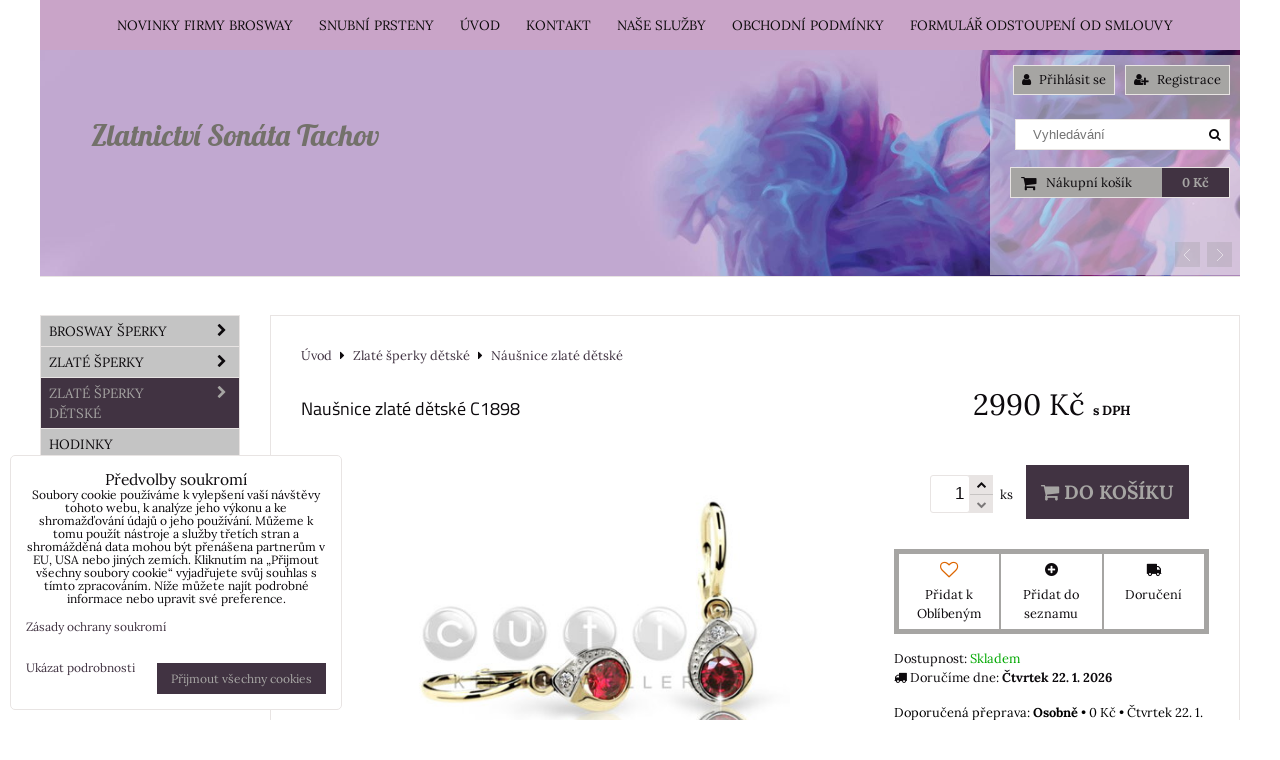

--- FILE ---
content_type: text/html; charset=UTF-8
request_url: https://www.internetove-zlatnictvi.cz/p/530/nausnice-zlate-detske-c1898
body_size: 23051
content:
<!DOCTYPE html>
<html data-lang-code="cz" lang="cs" class="no-js" data-lssid="6878b396b761">
    <head>
        <meta charset="utf-8">
                
        <title>Naušnice zlaté dětské C1898</title>
         
        <meta http-equiv="X-UA-Compatible" content="IE=edge,chrome=1">
	<meta name="MobileOptimized" content="width">
        <meta name="viewport" content="width=device-width,minimum-scale=1.0">
         
<script data-privacy-group="script">
var FloxSettings = {
'cartItems': {},'cartProducts': {},'cartType': "slider",'loginType': "slider",'regformType': "separate",'langVer': "" 
}; 
 
</script>
<script data-privacy-group="script">
FloxSettings.img_size = { 'min': "50x50",'small': "120x120",'medium': "440x440",'large': "800x800",'max': "1600x1600",'product_antn': "440x440",'product_detail': "800x800" };
</script>
    <template id="privacy_iframe_info">
    <div class="floxIframeBlockedInfo" data-func-text="Funkční" data-analytic-text="Analytické" data-ad-text="Marketingové" data-nosnippet="1">
    <div class="floxIframeBlockedInfo__common">
        <div class="likeH3">Externí obsah je blokován Volbami soukromí</div>
        <p>Přejete si načíst externí obsah?</p>
    </div>
    <div class="floxIframeBlockedInfo__youtube">
        <div class="likeH3">Videa Youtube jsou blokovány Volbami soukromí</div>
        <p>Přejete si načíst Youtube video?</p>
    </div>
    <div class="floxIframeBlockedInfo__buttons">
        <button class="button floxIframeBlockedInfo__once">Povolit jednou</button>
        <button class="button floxIframeBlockedInfo__always" >Povolit a zapamatovat - souhlas s druhem cookie: </button>
    </div>
    <a class="floxIframeBlockedLink__common" href=""><i class="fa fa-external-link"></i> Otevřít obsah v novém okně</a>
    <a class="floxIframeBlockedLink__youtube" href=""><i class="fa fa-external-link"></i> Otevřít video v novém okně</a>
</div>
</template>
<script type="text/javascript" data-privacy-group="script">
FloxSettings.options={},FloxSettings.options.MANDATORY=1,FloxSettings.options.FUNC=2,FloxSettings.options.ANALYTIC=4,FloxSettings.options.AD=8;
FloxSettings.options.fullConsent=3;FloxSettings.options.maxConsent=15;FloxSettings.options.consent=0,localStorage.getItem("floxConsent")&&(FloxSettings.options.consent=parseInt(localStorage.getItem("floxConsent")));FloxSettings.options.sync=1;FloxSettings.google_consent2_options={},FloxSettings.google_consent2_options.AD_DATA=1,FloxSettings.google_consent2_options.AD_PERSON=2;FloxSettings.google_consent2_options.consent = -2;const privacyIsYoutubeUrl=function(e){return e.includes("youtube.com/embed")||e.includes("youtube-nocookie.com/embed")},privacyIsGMapsUrl=function(e){return e.includes("google.com/maps/embed")||/maps\.google\.[a-z]{2,3}\/maps/i.test(e)},privacyGetPrivacyGroup=function(e){var t="";if(e.getAttribute("data-privacy-group")?t=e.getAttribute("data-privacy-group"):e.closest("*[data-privacy-group]")&&(t=e.closest("*[data-privacy-group]").getAttribute("data-privacy-group")),"IFRAME"===e.tagName){let r=e.src||"";privacyIsYoutubeUrl(r)&&(e.setAttribute("data-privacy-group","func"),t="func"),privacyIsGMapsUrl(r)&&(e.setAttribute("data-privacy-group","func"),t="func")}return"regular"===t&&(t="script"),t},privacyBlockScriptNode=function(e){e.type="javascript/blocked";let t=function(r){"javascript/blocked"===e.getAttribute("type")&&r.preventDefault(),e.removeEventListener("beforescriptexecute",t)};e.addEventListener("beforescriptexecute",t)},privacyHandleScriptTag=function(e){let t=privacyGetPrivacyGroup(e);if(t){if("script"===t)return;"mandatory"===t||"func"===t&&FloxSettings.options.consent&FloxSettings.options.FUNC||"analytic"===t&&FloxSettings.options.consent&FloxSettings.options.ANALYTIC||"ad"===t&&FloxSettings.options.consent&FloxSettings.options.AD||privacyBlockScriptNode(e)}else FloxSettings.options.allow_unclassified||privacyBlockScriptNode(e)},privacyShowPlaceholder=function(e){let t=privacyGetPrivacyGroup(e);var r=document.querySelector("#privacy_iframe_info").content.cloneNode(!0),i=r.querySelector(".floxIframeBlockedInfo__always");i.textContent=i.textContent+r.firstElementChild.getAttribute("data-"+t+"-text"),r.firstElementChild.setAttribute("data-"+t,"1"),r.firstElementChild.removeAttribute("data-func-text"),r.firstElementChild.removeAttribute("data-analytic-text"),r.firstElementChild.removeAttribute("data-ad-text");let o=e.parentNode.classList.contains("blockYoutube");if(e.style.height){let a=e.style.height,c=e.style.width;e.setAttribute("data-privacy-style-height",a),r.firstElementChild.style.setProperty("--iframe-h",a),r.firstElementChild.style.setProperty("--iframe-w",c),e.style.height="0"}else if(e.getAttribute("height")){let n=e.getAttribute("height").replace("px",""),l=e.getAttribute("width").replace("px","");e.setAttribute("data-privacy-height",n),n.includes("%")?r.firstElementChild.style.setProperty("--iframe-h",n):r.firstElementChild.style.setProperty("--iframe-h",n+"px"),l.includes("%")?r.firstElementChild.style.setProperty("--iframe-w",l):r.firstElementChild.style.setProperty("--iframe-w",l+"px"),e.setAttribute("height",0)}else if(o&&e.parentNode.style.maxHeight){let s=e.parentNode.style.maxHeight,p=e.parentNode.style.maxWidth;r.firstElementChild.style.setProperty("--iframe-h",s),r.firstElementChild.style.setProperty("--iframe-w",p)}let u=e.getAttribute("data-privacy-src")||"";privacyIsYoutubeUrl(u)?(r.querySelector(".floxIframeBlockedInfo__common").remove(),r.querySelector(".floxIframeBlockedLink__common").remove(),r.querySelector(".floxIframeBlockedLink__youtube").setAttribute("href",u.replace("/embed/","/watch?v="))):u?(r.querySelector(".floxIframeBlockedInfo__youtube").remove(),r.querySelector(".floxIframeBlockedLink__youtube").remove(),r.querySelector(".floxIframeBlockedLink__common").setAttribute("href",u)):(r.querySelector(".floxIframeBlockedInfo__once").remove(),r.querySelector(".floxIframeBlockedInfo__youtube").remove(),r.querySelector(".floxIframeBlockedLink__youtube").remove(),r.querySelector(".floxIframeBlockedLink__common").remove(),r.querySelector(".floxIframeBlockedInfo__always").classList.add("floxIframeBlockedInfo__always--reload")),e.parentNode.insertBefore(r,e.nextSibling),o&&e.parentNode.classList.add("blockYoutube--blocked")},privacyHidePlaceholderIframe=function(e){var t=e.nextElementSibling;if(t&&t.classList.contains("floxIframeBlockedInfo")){let r=e.parentNode.classList.contains("blockYoutube");r&&e.parentNode.classList.remove("blockYoutube--blocked"),e.getAttribute("data-privacy-style-height")?e.style.height=e.getAttribute("data-privacy-style-height"):e.getAttribute("data-privacy-height")?e.setAttribute("height",e.getAttribute("data-privacy-height")):e.classList.contains("invisible")&&e.classList.remove("invisible"),t.remove()}},privacyBlockIframeNode=function(e){var t=e.src||"";""===t&&e.getAttribute("data-src")&&(t=e.getAttribute("data-src")),e.setAttribute("data-privacy-src",t),e.removeAttribute("src"),!e.classList.contains("floxNoPrivacyPlaceholder")&&(!e.style.width||parseInt(e.style.width)>200)&&(!e.getAttribute("width")||parseInt(e.getAttribute("width"))>200)&&(!e.style.height||parseInt(e.style.height)>200)&&(!e.getAttribute("height")||parseInt(e.getAttribute("height"))>200)&&(!e.style.display||"none"!==e.style.display)&&(!e.style.visibility||"hidden"!==e.style.visibility)&&privacyShowPlaceholder(e)},privacyHandleIframeTag=function(e){let t=privacyGetPrivacyGroup(e);if(t){if("script"===t||"mandatory"===t)return;if("func"===t&&FloxSettings.options.consent&FloxSettings.options.FUNC)return;if("analytic"===t&&FloxSettings.options.consent&FloxSettings.options.ANALYTIC||"ad"===t&&FloxSettings.options.consent&FloxSettings.options.AD)return;privacyBlockIframeNode(e)}else{if(FloxSettings.options.allow_unclassified)return;privacyBlockIframeNode(e)}},privacyHandleYoutubeGalleryItem=function(e){if(!(FloxSettings.options.consent&FloxSettings.options.FUNC)){var t=e.closest(".gallery").getAttribute("data-preview-height"),r=e.getElementsByTagName("img")[0],i=r.getAttribute("src").replace(t+"/"+t,"800/800");r.classList.contains("flox-lazy-load")&&(i=r.getAttribute("data-src").replace(t+"/"+t,"800/800")),e.setAttribute("data-href",e.getAttribute("href")),e.setAttribute("href",i),e.classList.replace("ytb","ytbNoConsent")}},privacyBlockPrivacyElementNode=function(e){e.classList.contains("floxPrivacyPlaceholder")?(privacyShowPlaceholder(e),e.classList.add("invisible")):e.style.display="none"},privacyHandlePrivacyElementNodes=function(e){let t=privacyGetPrivacyGroup(e);if(t){if("script"===t||"mandatory"===t)return;if("func"===t&&FloxSettings.options.consent&FloxSettings.options.FUNC)return;if("analytic"===t&&FloxSettings.options.consent&FloxSettings.options.ANALYTIC||"ad"===t&&FloxSettings.options.consent&FloxSettings.options.AD)return;privacyBlockPrivacyElementNode(e)}else{if(FloxSettings.options.allow_unclassified)return;privacyBlockPrivacyElementNode(e)}};function privacyLoadScriptAgain(e){var t=document.getElementsByTagName("head")[0],r=document.createElement("script");r.src=e.getAttribute("src"),t.appendChild(r),e.parentElement.removeChild(e)}function privacyExecuteScriptAgain(e){var t=document.getElementsByTagName("head")[0],r=document.createElement("script");r.textContent=e.textContent,t.appendChild(r),e.parentElement.removeChild(e)}function privacyEnableScripts(){document.querySelectorAll('script[type="javascript/blocked"]').forEach(e=>{let t=privacyGetPrivacyGroup(e);(FloxSettings.options.consent&FloxSettings.options.ANALYTIC&&t.includes("analytic")||FloxSettings.options.consent&FloxSettings.options.AD&&t.includes("ad")||FloxSettings.options.consent&FloxSettings.options.FUNC&&t.includes("func"))&&(e.getAttribute("src")?privacyLoadScriptAgain(e):privacyExecuteScriptAgain(e))})}function privacyEnableIframes(){document.querySelectorAll("iframe[data-privacy-src]").forEach(e=>{let t=privacyGetPrivacyGroup(e);if(!(FloxSettings.options.consent&FloxSettings.options.ANALYTIC&&t.includes("analytic")||FloxSettings.options.consent&FloxSettings.options.AD&&t.includes("ad")||FloxSettings.options.consent&FloxSettings.options.FUNC&&t.includes("func")))return;privacyHidePlaceholderIframe(e);let r=e.getAttribute("data-privacy-src");e.setAttribute("src",r),e.removeAttribute("data-privacy-src")})}function privacyEnableYoutubeGalleryItems(){FloxSettings.options.consent&FloxSettings.options.FUNC&&(document.querySelectorAll(".ytbNoConsent").forEach(e=>{e.setAttribute("href",e.getAttribute("data-href")),e.classList.replace("ytbNoConsent","ytb")}),"function"==typeof initGalleryPlugin&&initGalleryPlugin())}function privacyEnableBlockedContent(e,t){document.querySelectorAll(".floxCaptchaCont").length&&(e&FloxSettings.options.FUNC)!=(t&FloxSettings.options.FUNC)?window.location.reload():(privacyEnableScripts(),privacyEnableIframes(),privacyEnableYoutubeGalleryItems(),"function"==typeof FloxSettings.privacyEnableScriptsCustom&&FloxSettings.privacyEnableScriptsCustom())}
function privacyUpdateConsent(){ if(FloxSettings.sklik&&FloxSettings.sklik.active){var e={rtgId:FloxSettings.sklik.seznam_retargeting_id,consent:FloxSettings.options.consent&&FloxSettings.options.consent&FloxSettings.options.ANALYTIC?1:0};"category"===FloxSettings.sklik.pageType?(e.category=FloxSettings.sklik.category,e.pageType=FloxSettings.sklik.pageType):"offerdetail"===FloxSettings.sklik.pagetype&&(e.itemId=FloxSettings.sklik.itemId,e.pageType=FloxSettings.sklik.pageType),window.rc&&window.rc.retargetingHit&&window.rc.retargetingHit(e)}"function"==typeof loadCartFromLS&&"function"==typeof saveCartToLS&&(loadCartFromLS(),saveCartToLS());}
const observer=new MutationObserver(e=>{e.forEach(({addedNodes:e})=>{e.forEach(e=>{if(FloxSettings.options.consent!==FloxSettings.options.maxConsent){if(1===e.nodeType&&"SCRIPT"===e.tagName)return privacyHandleScriptTag(e);if(1===e.nodeType&&"IFRAME"===e.tagName)return privacyHandleIframeTag(e);if(1===e.nodeType&&"A"===e.tagName&&e.classList.contains("ytb"))return privacyHandleYoutubeGalleryItem(e);if(1===e.nodeType&&"SCRIPT"!==e.tagName&&"IFRAME"!==e.tagName&&e.classList.contains("floxPrivacyElement"))return privacyHandlePrivacyElementNodes(e)}1===e.nodeType&&(e.classList.contains("mainPrivacyModal")||e.classList.contains("mainPrivacyBar"))&&(FloxSettings.options.consent>0&&!FloxSettings.options.forceShow&&-1!==FloxSettings.google_consent2_options.consent?e.style.display="none":FloxSettings.options.consent>0&&-1===FloxSettings.google_consent2_options.consent?e.classList.add("hideBWConsentOptions"):-1!==FloxSettings.google_consent2_options.consent&&e.classList.add("hideGC2ConsentOptions"))})})});observer.observe(document.documentElement,{childList:!0,subtree:!0}),document.addEventListener("DOMContentLoaded",function(){observer.disconnect()});const createElementBackup=document.createElement;document.createElement=function(...e){if("script"!==e[0].toLowerCase())return createElementBackup.bind(document)(...e);let n=createElementBackup.bind(document)(...e);return n.setAttribute("data-privacy-group","script"),n};
</script>

<meta name="referrer" content="no-referrer-when-downgrade">


<link rel="canonical" href="https://www.internetove-zlatnictvi.cz/p/530/nausnice-zlate-detske-c1898">
    

<style itemscope itemtype="https://schema.org/WebPage" itemref="p1a p1b p1c"></style> 
<meta id="p1a" itemprop="name" content="Naušnice zlaté dětské C1898">
<meta id="p1b" itemprop="description" content="">  
<meta property="og:title" content="Naušnice zlaté dětské C1898">

<meta property="og:url" content="https://www.internetove-zlatnictvi.cz/p/530/nausnice-zlate-detske-c1898">
<meta property="og:description" content="">

<meta name="twitter:card" content="summary_large_image">
<meta name="twitter:title" content="Naušnice zlaté dětské C1898">
<meta name="twitter:description" content="">

    <meta property="og:locale" content="cs_CZ">

    <meta property="og:type" content="product">
    <meta id="p1c" itemprop="image" content="https://www.internetove-zlatnictvi.cz/resize/e/440/440/files/cutie/1898-095g.jpg">
    <meta property="og:image" content="https://www.internetove-zlatnictvi.cz/resize/e/1200/630/files/cutie/1898-095g.jpg">  
    <meta name="twitter:image" content="https://www.internetove-zlatnictvi.cz/resize/e/1200/630/files/cutie/1898-095g.jpg">
    <link href="https://www.internetove-zlatnictvi.cz/resize/e/440/440/files/cutie/1898-095g.jpg" rel="previewimage">


<link rel="dns-prefetch" href="https://www.byznysweb.cz">
<link rel="preconnect" href="https://www.byznysweb.cz/" crossorigin>
<style type="text/css">
            

@font-face {
  font-family: 'Lobster';
  font-style: normal;
  font-display: swap;
  font-weight: 400;
  src: local(''),
       url('https://www.byznysweb.cz/templates/bw-fonts/lobster-v28-latin-ext_latin-regular.woff2') format('woff2'),
       url('https://www.byznysweb.cz/templates/bw-fonts/lobster-v28-latin-ext_latin-regular.woff') format('woff');
}

@font-face {
  font-family: 'Lora';
  font-style: normal;
  font-display: swap;
  font-weight: 400;
  src: local(''),
       url('https://www.byznysweb.cz/templates/bw-fonts/lora-v26-latin-ext_latin-regular.woff2') format('woff2'),
       url('https://www.byznysweb.cz/templates/bw-fonts/lora-v26-latin-ext_latin-regular.woff') format('woff');
}


@font-face {
  font-family: 'Lora';
  font-style: normal;
  font-display: swap;
  font-weight: 700;
  src: local(''),
       url('https://www.byznysweb.cz/templates/bw-fonts/lora-v26-latin-ext_latin-700.woff2') format('woff2'),
       url('https://www.byznysweb.cz/templates/bw-fonts/lora-v26-latin-ext_latin-700.woff') format('woff');
}

@font-face {
  font-family: 'Titillium Web';
  font-style: normal;
  font-display: swap;
  font-weight: 400;
  src: local(''),
       url('https://www.byznysweb.cz/templates/bw-fonts/titillium-web-v15-latin-ext_latin-regular.woff2') format('woff2'),
       url('https://www.byznysweb.cz/templates/bw-fonts/titillium-web-v15-latin-ext_latin-regular.woff') format('woff');
}


@font-face {
  font-family: 'Titillium Web';
  font-style: normal;
  font-display: swap;
  font-weight: 700;
  src: local(''),
       url('https://www.byznysweb.cz/templates/bw-fonts/titillium-web-v15-latin-ext_latin-700.woff2') format('woff2'),
       url('https://www.byznysweb.cz/templates/bw-fonts/titillium-web-v15-latin-ext_latin-700.woff') format('woff');
}
</style>

<link rel="preload" href="/erp-templates/skins/flat/universal/fonts/fontawesome-webfont.woff2" as="font" type="font/woff2" crossorigin>
<link href="/erp-templates/260116130810/universal.css" rel="stylesheet" type="text/css" media="all">  




<script data-privacy-group="mandatory">
    FloxSettings.trackerData = {
                    'cartIds': []
            };
    </script> 

</head>
<body class="">    
    
    <noscript class="noprint">
        <div id="noscript">
            Javascript není prohlížečem podporován nebo je vypnutý. Pro zobrazení stránky tak, jak byla zamýšlena, použijte prohlížeč s podporou JavaScriptu.
            <br>Pomoc: <a href="https://www.enable-javascript.com/" target="_blank">Enable-Javascript.com</a>.
        </div> 
    </noscript>
        
    
    <div class="oCont remodal-bg">
                        <header class="horizont_center noprint">
            <div id="banner-cont">
    <img class="contentShaper noprint" src="/resize/1200/275/blank.png">
        <i id="top-panel-chevron" class="fa fa-chevron-circle-down"> <i class="fa fa-shopping-cart"></i> <i class="fa fa-search"></i> <i class="fa fa-user"></i></i>
    <ul id="header-items" class="noprint">
        <li class="topAccount">
            <ul>
            <li><a class="sliderLoginActivator" href="/e/login"><i class="fa fa-user"></i> Přihlásit se</a></li> 
                <li><a href="/e/account/register"><i class="fa fa-user-plus"></i> Registrace</a></li>
    </ul>

        </li>
        <li class="topSearch">
                <form action="/e/search" method="get" class="siteSearchForm">
        <div class="siteSearchCont">
            <label> 
                <span>Vyhledávání</span>
                <input data-pages="Stránky" data-products="Produkty" data-categories="Kategorie" data-news="Novinky" data-brands="Výrobce"
                       class="siteSearchInput" id="small-search" 
                       placeholder="Vyhledávání" name="word" type="text" value=""></label>
                <button type="submit"><span class="invisible">Hledat</span><i class="fa fa-search"></i></button>
        </div>
            </form>

        </li>
        <li class="topCart">
                     
            <a class="smallCartTitle sliderCartActivator" href="/e/cart/index">
            <i class="fa fa-shopping-cart"></i>
            <span class="smallCartTitleText">Nákupní košík</span>
        </a>
        <a class="smallCartTotal smallCartPrice sliderCartActivator" data-pieces="0" 
           href="/e/cart/index">0 Kč</a>
    
        </li><li class="topLang"></li>
    </ul>   
        <div id="logo-in">       
        <div id="logo">
                        <a id="text-logo" href="/">Zlatnictví Sonáta Tachov</a>        </div> 

    </div>
    <div id="menu-cont" data-fixed-enabled="1" class="noprint mainMenuAlign-center">
        <div class="iCont">
                <nav id="main-menu">
        <div class="menuCont clear">
                                    <div class="productsMenuCont menuCont invisible">
                        <span class="button menuButton"><i class="fa fa-bars"></i> Produkty</span>
                             
                            
                
            <ul class="dropside">
                    <li class="menuItem ancestor">
                <a class="menuLink needsclick" href="/c/brosway-sperky"
                   >
                                            
                        Brosway šperky 
                        <i class="menuChevron fa fa-chevron-right"></i>                </a>
                                                                 
                            
                
            <ul class="submenu level1">
                    <li class="menuItem">
                <a class="menuLink" href="/c/brosway-sperky/brosway-naramek-horoskop"
                   >
                                            
                        Brosway náramky Horoskop
                                        </a>
                            </li>
                    <li class="menuItem">
                <a class="menuLink" href="/c/brosway-sperky/brosway-naramky-chakra"
                   >
                                            
                        Brosway náramky Chakra
                                        </a>
                            </li>
                    <li class="menuItem ancestor">
                <a class="menuLink needsclick" href="/c/brosway-sperky/brosway"
                   >
                                            
                        Brosway
                        <i class="menuChevron fa fa-chevron-right"></i>                </a>
                                                                 
                            
                
            <ul class="submenu level2">
                    <li class="menuItem ancestor">
                <a class="menuLink needsclick" href="/c/brosway-sperky/brosway/damske-hodinky"
                   >
                                            
                        Dámské hodinky
                        <i class="menuChevron fa fa-chevron-right"></i>                </a>
                                                                 
                            
                
            <ul class="submenu level3">
                    <li class="menuItem">
                <a class="menuLink" href="/c/brosway-sperky/brosway/damske-hodinky/kolekce-gitana"
                   >
                                            
                        Kolekce Gitana
                                        </a>
                            </li>
                    <li class="menuItem">
                <a class="menuLink" href="/c/brosway-sperky/brosway/damske-hodinky/kolekce-icaro"
                   >
                                            
                        Kolekce Icaro
                                        </a>
                            </li>
                    <li class="menuItem">
                <a class="menuLink" href="/c/brosway-sperky/brosway/damske-hodinky/kolekce-dac2a9co"
                   >
                                            
                        Kolekce DĂ©co
                                        </a>
                            </li>
                    <li class="menuItem">
                <a class="menuLink" href="/c/brosway-sperky/brosway/damske-hodinky/kolekce-dejavu"
                   >
                                            
                        Kolekce Dejavu
                                        </a>
                            </li>
                    <li class="menuItem">
                <a class="menuLink" href="/c/brosway-sperky/brosway/damske-hodinky/kolekce-tres-jolie"
                   >
                                            
                        Kolekce Tres Jolie
                                        </a>
                            </li>
                    <li class="menuItem">
                <a class="menuLink" href="/c/brosway-sperky/brosway/damske-hodinky/kolekce-olivia-diva"
                   >
                                            
                        Kolekce Olivia Diva
                                        </a>
                            </li>
                    <li class="menuItem">
                <a class="menuLink" href="/c/brosway-sperky/brosway/damske-hodinky/kolekce-victoria-metal"
                   >
                                            
                        Kolekce Victoria Metal
                                        </a>
                            </li>
                    <li class="menuItem">
                <a class="menuLink" href="/c/brosway-sperky/brosway/damske-hodinky/kolekce-victoria"
                   >
                                            
                        Kolekce Victoria
                                        </a>
                            </li>
                    <li class="menuItem">
                <a class="menuLink" href="/c/brosway-sperky/brosway/damske-hodinky/kolekce-victoria-kit"
                   >
                                            
                        Kolekce Victoria Kit
                                        </a>
                            </li>
                    <li class="menuItem">
                <a class="menuLink" href="/c/brosway-sperky/brosway/damske-hodinky/kolekce-olivia-kit"
                   >
                                            
                        Kolekce Olivia Kit
                                        </a>
                            </li>
                    <li class="menuItem">
                <a class="menuLink" href="/c/brosway-sperky/brosway/damske-hodinky/kolekce-dac2a9co-metal"
                   >
                                            
                        Kolekce DĂ©co Metal
                                        </a>
                            </li>
                </ul>
       
                
                                                </li>
                    <li class="menuItem ancestor">
                <a class="menuLink needsclick" href="/c/brosway-sperky/brosway/damske-prsteny"
                   >
                                            
                        Dámské prsteny
                        <i class="menuChevron fa fa-chevron-right"></i>                </a>
                                                                 
                            
                
            <ul class="submenu level3">
                    <li class="menuItem">
                <a class="menuLink" href="/c/brosway-sperky/brosway/damske-prsteny/kolekce-polar"
                   >
                                            
                        Kolekce Polar
                                        </a>
                            </li>
                    <li class="menuItem">
                <a class="menuLink" href="/c/brosway-sperky/brosway/damske-prsteny/kolekce-tring"
                   >
                                            
                        Kolekce Tring
                                        </a>
                            </li>
                    <li class="menuItem">
                <a class="menuLink" href="/c/brosway-sperky/brosway/damske-prsteny/kolekce-riflessi"
                   >
                                            
                        Kolekce Riflessi
                                        </a>
                            </li>
                    <li class="menuItem">
                <a class="menuLink" href="/c/brosway-sperky/brosway/damske-prsteny/kolekce-fleur"
                   >
                                            
                        Kolekce Fleur
                                        </a>
                            </li>
                    <li class="menuItem">
                <a class="menuLink" href="/c/brosway-sperky/brosway/damske-prsteny/kolekce-spike"
                   >
                                            
                        Kolekce Spike
                                        </a>
                            </li>
                    <li class="menuItem">
                <a class="menuLink" href="/c/brosway-sperky/brosway/damske-prsteny/kolekce-tres-jolie"
                   >
                                            
                        Kolekce Tres Jolie
                                        </a>
                            </li>
                    <li class="menuItem">
                <a class="menuLink" href="/c/brosway-sperky/brosway/damske-prsteny/kolekce-shadow"
                   >
                                            
                        Kolekce Shadow
                                        </a>
                            </li>
                    <li class="menuItem">
                <a class="menuLink" href="/c/brosway-sperky/brosway/damske-prsteny/kolekce-ribbon"
                   >
                                            
                        Kolekce Ribbon
                                        </a>
                            </li>
                    <li class="menuItem">
                <a class="menuLink" href="/c/brosway-sperky/brosway/damske-prsteny/kolekce-affinity"
                   >
                                            
                        Kolekce Affinity
                                        </a>
                            </li>
                    <li class="menuItem">
                <a class="menuLink" href="/c/brosway-sperky/brosway/damske-prsteny/kolekce-ikebana"
                   >
                                            
                        Kolekce Ikebana
                                        </a>
                            </li>
                    <li class="menuItem">
                <a class="menuLink" href="/c/brosway-sperky/brosway/damske-prsteny/kolekce-icons"
                   >
                                            
                        Kolekce Icons
                                        </a>
                            </li>
                    <li class="menuItem">
                <a class="menuLink" href="/c/brosway-sperky/brosway/damske-prsteny/kolekce-affinity-argento"
                   >
                                            
                        Kolekce Affinity Argento
                                        </a>
                            </li>
                    <li class="menuItem">
                <a class="menuLink" href="/c/brosway-sperky/brosway/damske-prsteny/kolekce-tring-argento"
                   >
                                            
                        Kolekce Tring Argento
                                        </a>
                            </li>
                    <li class="menuItem">
                <a class="menuLink" href="/c/brosway-sperky/brosway/damske-prsteny/kolekce-destiny"
                   >
                                            
                        Kolekce Destiny
                                        </a>
                            </li>
                    <li class="menuItem">
                <a class="menuLink" href="/c/brosway-sperky/brosway/damske-prsteny/kolekce-corinto"
                   >
                                            
                        Kolekce Corinto
                                        </a>
                            </li>
                    <li class="menuItem">
                <a class="menuLink" href="/c/brosway-sperky/brosway/damske-prsteny/kolekce-script"
                   >
                                            
                        Kolekce Script
                                        </a>
                            </li>
                    <li class="menuItem">
                <a class="menuLink" href="/c/brosway-sperky/brosway/damske-prsteny/kolekce-falling-star"
                   >
                                            
                        Kolekce Falling star
                                        </a>
                            </li>
                    <li class="menuItem">
                <a class="menuLink" href="/c/brosway-sperky/brosway/damske-prsteny/kolekce-desideri"
                   >
                                            
                        Kolekce Desideri
                                        </a>
                            </li>
                    <li class="menuItem">
                <a class="menuLink" href="/c/brosway-sperky/brosway/damske-prsteny/kolekce-fancy"
                   >
                                            
                        Kolekce Fancy
                                        </a>
                            </li>
                    <li class="menuItem">
                <a class="menuLink" href="/c/brosway-sperky/brosway/damske-prsteny/kolekce-chakra"
                   >
                                            
                        Kolekce Chakra
                                        </a>
                            </li>
                    <li class="menuItem">
                <a class="menuLink" href="/c/brosway-sperky/brosway/damske-prsteny/kolekce-amy"
                   >
                                            
                        Kolekce Amy
                                        </a>
                            </li>
                    <li class="menuItem">
                <a class="menuLink" href="/c/brosway-sperky/brosway/damske-prsteny/kolekce-aura"
                   >
                                            
                        Kolekce Aura
                                        </a>
                            </li>
                    <li class="menuItem">
                <a class="menuLink" href="/c/brosway-sperky/brosway/damske-prsteny/kolekce-symphonia"
                   >
                                            
                        Kolekce Symphonia
                                        </a>
                            </li>
                </ul>
       
                
                                                </li>
                    <li class="menuItem ancestor">
                <a class="menuLink needsclick" href="/c/brosway-sperky/brosway/damske-naramky"
                   >
                                            
                        Dámské náramky
                        <i class="menuChevron fa fa-chevron-right"></i>                </a>
                                                                 
                            
                
            <ul class="submenu level3">
                    <li class="menuItem">
                <a class="menuLink" href="/c/brosway-sperky/brosway/damske-naramky/kolekce-tres-jolie"
                   >
                                            
                        Kolekce Tres Jolie
                                        </a>
                            </li>
                    <li class="menuItem">
                <a class="menuLink" href="/c/brosway-sperky/brosway/damske-naramky/kolekce-b-tring"
                   >
                                            
                        Kolekce B-Tring
                                        </a>
                            </li>
                    <li class="menuItem">
                <a class="menuLink" href="/c/brosway-sperky/brosway/damske-naramky/kolekce-minuetto"
                   >
                                            
                        Kolekce Minuetto
                                        </a>
                            </li>
                    <li class="menuItem">
                <a class="menuLink" href="/c/brosway-sperky/brosway/damske-naramky/kolekce-ribbon"
                   >
                                            
                        Kolekce Ribbon
                                        </a>
                            </li>
                    <li class="menuItem">
                <a class="menuLink" href="/c/brosway-sperky/brosway/damske-naramky/kolekce-riflessi"
                   >
                                            
                        Kolekce Riflessi
                                        </a>
                            </li>
                    <li class="menuItem">
                <a class="menuLink" href="/c/brosway-sperky/brosway/damske-naramky/kolekce-sun"
                   >
                                            
                        Kolekce Sun
                                        </a>
                            </li>
                    <li class="menuItem">
                <a class="menuLink" href="/c/brosway-sperky/brosway/damske-naramky/kolekce-flow"
                   >
                                            
                        Kolekce Flow
                                        </a>
                            </li>
                    <li class="menuItem">
                <a class="menuLink" href="/c/brosway-sperky/brosway/damske-naramky/kolekce-private-love-edition"
                   >
                                            
                        Kolekce Private - Love Edition
                                        </a>
                            </li>
                    <li class="menuItem">
                <a class="menuLink" href="/c/brosway-sperky/brosway/damske-naramky/kolekce-dafne"
                   >
                                            
                        Kolekce Dafne
                                        </a>
                            </li>
                    <li class="menuItem">
                <a class="menuLink" href="/c/brosway-sperky/brosway/damske-naramky/kolekce-andromeda"
                   >
                                            
                        Kolekce Andromeda
                                        </a>
                            </li>
                    <li class="menuItem">
                <a class="menuLink" href="/c/brosway-sperky/brosway/damske-naramky/kolekce-ribbon-mini"
                   >
                                            
                        Kolekce Ribbon Mini
                                        </a>
                            </li>
                    <li class="menuItem">
                <a class="menuLink" href="/c/brosway-sperky/brosway/damske-naramky/kolekce-affinity"
                   >
                                            
                        Kolekce Affinity
                                        </a>
                            </li>
                    <li class="menuItem">
                <a class="menuLink" href="/c/brosway-sperky/brosway/damske-naramky/kolekce-chakra"
                   >
                                            
                        Kolekce Chakra
                                        </a>
                            </li>
                    <li class="menuItem">
                <a class="menuLink" href="/c/brosway-sperky/brosway/damske-naramky/kolekce-ikebana"
                   >
                                            
                        Kolekce Ikebana
                                        </a>
                            </li>
                    <li class="menuItem">
                <a class="menuLink" href="/c/brosway-sperky/brosway/damske-naramky/kolekce-affinity-argento"
                   >
                                            
                        Kolekce Affinity Argento
                                        </a>
                            </li>
                    <li class="menuItem">
                <a class="menuLink" href="/c/brosway-sperky/brosway/damske-naramky/kolekce-musa"
                   >
                                            
                        Kolekce Musa
                                        </a>
                            </li>
                    <li class="menuItem">
                <a class="menuLink" href="/c/brosway-sperky/brosway/damske-naramky/kolekce-destiny"
                   >
                                            
                        Kolekce Destiny
                                        </a>
                            </li>
                    <li class="menuItem">
                <a class="menuLink" href="/c/brosway-sperky/brosway/damske-naramky/kolekce-corinto"
                   >
                                            
                        Kolekce Corinto
                                        </a>
                            </li>
                    <li class="menuItem">
                <a class="menuLink" href="/c/brosway-sperky/brosway/damske-naramky/kolekce-sight"
                   >
                                            
                        Kolekce Sight
                                        </a>
                            </li>
                    <li class="menuItem">
                <a class="menuLink" href="/c/brosway-sperky/brosway/damske-naramky/kolekce-chant"
                   >
                                            
                        Kolekce Chant
                                        </a>
                            </li>
                    <li class="menuItem">
                <a class="menuLink" href="/c/brosway-sperky/brosway/damske-naramky/kolekce-symphonia"
                   >
                                            
                        Kolekce Symphonia
                                        </a>
                            </li>
                    <li class="menuItem">
                <a class="menuLink" href="/c/brosway-sperky/brosway/damske-naramky/kolekce-jardin"
                   >
                                            
                        Kolekce Jardin
                                        </a>
                            </li>
                    <li class="menuItem">
                <a class="menuLink" href="/c/brosway-sperky/brosway/damske-naramky/kolekce-leaves-of-life"
                   >
                                            
                        Kolekce LEAVES OF LIFE
                                        </a>
                            </li>
                    <li class="menuItem">
                <a class="menuLink" href="/c/brosway-sperky/brosway/damske-naramky/kolekce-desideri"
                   >
                                            
                        Kolekce Desideri
                                        </a>
                            </li>
                    <li class="menuItem">
                <a class="menuLink" href="/c/brosway-sperky/brosway/damske-naramky/kolekce-spirit"
                   >
                                            
                        Kolekce Spirit
                                        </a>
                            </li>
                    <li class="menuItem">
                <a class="menuLink" href="/c/brosway-sperky/brosway/damske-naramky/kolekce-romeo-juliet"
                   >
                                            
                        Kolekce Romeo & Juliet
                                        </a>
                            </li>
                    <li class="menuItem">
                <a class="menuLink" href="/c/brosway-sperky/brosway/damske-naramky/kolekce-heaven"
                   >
                                            
                        Kolekce Heaven
                                        </a>
                            </li>
                    <li class="menuItem">
                <a class="menuLink" href="/c/brosway-sperky/brosway/damske-naramky/kolekce-zodiac"
                   >
                                            
                        Kolekce Zodiac
                                        </a>
                            </li>
                    <li class="menuItem">
                <a class="menuLink" href="/c/brosway-sperky/brosway/damske-naramky/kolekce-storie"
                   >
                                            
                        Kolekce Storie
                                        </a>
                            </li>
                    <li class="menuItem">
                <a class="menuLink" href="/c/brosway-sperky/brosway/damske-naramky/kolekce-with-you"
                   >
                                            
                        Kolekce With You
                                        </a>
                            </li>
                    <li class="menuItem">
                <a class="menuLink" href="/c/brosway-sperky/brosway/damske-naramky/kolekce-icons"
                   >
                                            
                        Kolekce Icons
                                        </a>
                            </li>
                    <li class="menuItem">
                <a class="menuLink" href="/c/brosway-sperky/brosway/damske-naramky/kolekce-emphasis"
                   >
                                            
                        Kolekce Emphasis
                                        </a>
                            </li>
                    <li class="menuItem">
                <a class="menuLink" href="/c/brosway-sperky/brosway/damske-naramky/kolekce-perfect"
                   >
                                            
                        Kolekce Perfect
                                        </a>
                            </li>
                    <li class="menuItem">
                <a class="menuLink" href="/c/brosway-sperky/brosway/damske-naramky/kolekce-fancy"
                   >
                                            
                        Kolekce Fancy
                                        </a>
                            </li>
                    <li class="menuItem">
                <a class="menuLink" href="/c/brosway-sperky/brosway/damske-naramky/kolekce-amy"
                   >
                                            
                        Kolekce Amy
                                        </a>
                            </li>
                    <li class="menuItem">
                <a class="menuLink" href="/c/brosway-sperky/brosway/damske-naramky/kolekce-essential"
                   >
                                            
                        Kolekce ESSENTIAL
                                        </a>
                            </li>
                    <li class="menuItem">
                <a class="menuLink" href="/c/brosway-sperky/brosway/damske-naramky/kolekce-aura"
                   >
                                            
                        Kolekce Aura
                                        </a>
                            </li>
                    <li class="menuItem">
                <a class="menuLink" href="/c/brosway-sperky/brosway/damske-naramky/kolekce-bnlzal01"
                   >
                                            
                        Kolekce BNLZAL01
                                        </a>
                            </li>
                    <li class="menuItem">
                <a class="menuLink" href="/c/brosway-sperky/brosway/damske-naramky/kolekce-bnlzal02"
                   >
                                            
                        Kolekce BNLZAL02
                                        </a>
                            </li>
                    <li class="menuItem">
                <a class="menuLink" href="/c/brosway-sperky/brosway/damske-naramky/kolekce-bnlzal03"
                   >
                                            
                        Kolekce BNLZAL03
                                        </a>
                            </li>
                    <li class="menuItem">
                <a class="menuLink" href="/c/brosway-sperky/brosway/damske-naramky/kolekce-bnlzal04"
                   >
                                            
                        Kolekce BNLZAL04
                                        </a>
                            </li>
                    <li class="menuItem">
                <a class="menuLink" href="/c/brosway-sperky/brosway/damske-naramky/kolekce-btjmeyr"
                   >
                                            
                        Kolekce BTJMEYR
                                        </a>
                            </li>
                    <li class="menuItem">
                <a class="menuLink" href="/c/brosway-sperky/brosway/damske-naramky/kolekce-fzb02"
                   >
                                            
                        Kolekce FZB02
                                        </a>
                            </li>
                    <li class="menuItem">
                <a class="menuLink" href="/c/brosway-sperky/brosway/damske-naramky/kolekce-btjmeysteel"
                   >
                                            
                        Kolekce BTJMEYSTEEL
                                        </a>
                            </li>
                    <li class="menuItem">
                <a class="menuLink" href="/c/brosway-sperky/brosway/damske-naramky/kolekce-btjmeygold"
                   >
                                            
                        Kolekce BTJMEYGOLD
                                        </a>
                            </li>
                    <li class="menuItem">
                <a class="menuLink" href="/c/brosway-sperky/brosway/damske-naramky/kolekce-btjmeyrosegold"
                   >
                                            
                        Kolekce BTJMEYROSEGOLD
                                        </a>
                            </li>
                    <li class="menuItem">
                <a class="menuLink" href="/c/brosway-sperky/brosway/damske-naramky/kolekce-dreaming"
                   >
                                            
                        Kolekce Dreaming
                                        </a>
                            </li>
                    <li class="menuItem">
                <a class="menuLink" href="/c/brosway-sperky/brosway/damske-naramky/kolekce-muse"
                   >
                                            
                        Kolekce MUSE
                                        </a>
                            </li>
                </ul>
       
                
                                                </li>
                    <li class="menuItem ancestor">
                <a class="menuLink needsclick" href="/c/brosway-sperky/brosway/damske-nausnice"
                   >
                                            
                        Dámské náušnice
                        <i class="menuChevron fa fa-chevron-right"></i>                </a>
                                                                 
                            
                
            <ul class="submenu level3">
                    <li class="menuItem">
                <a class="menuLink" href="/c/brosway-sperky/brosway/damske-nausnice/kolekce-tres-jolie"
                   >
                                            
                        Kolekce Tres Jolie
                                        </a>
                            </li>
                    <li class="menuItem">
                <a class="menuLink" href="/c/brosway-sperky/brosway/damske-nausnice/kolekce-e-tring"
                   >
                                            
                        Kolekce E-Tring
                                        </a>
                            </li>
                    <li class="menuItem">
                <a class="menuLink" href="/c/brosway-sperky/brosway/damske-nausnice/kolekce-falling-star"
                   >
                                            
                        Kolekce Falling star
                                        </a>
                            </li>
                    <li class="menuItem">
                <a class="menuLink" href="/c/brosway-sperky/brosway/damske-nausnice/kolekce-minuetto"
                   >
                                            
                        Kolekce Minuetto
                                        </a>
                            </li>
                    <li class="menuItem">
                <a class="menuLink" href="/c/brosway-sperky/brosway/damske-nausnice/kolekce-ribbon"
                   >
                                            
                        Kolekce Ribbon
                                        </a>
                            </li>
                    <li class="menuItem">
                <a class="menuLink" href="/c/brosway-sperky/brosway/damske-nausnice/kolekce-riflessi"
                   >
                                            
                        Kolekce Riflessi
                                        </a>
                            </li>
                    <li class="menuItem">
                <a class="menuLink" href="/c/brosway-sperky/brosway/damske-nausnice/kolekce-jardin"
                   >
                                            
                        Kolekce Jardin
                                        </a>
                            </li>
                    <li class="menuItem">
                <a class="menuLink" href="/c/brosway-sperky/brosway/damske-nausnice/kolekce-affinity"
                   >
                                            
                        Kolekce Affinity
                                        </a>
                            </li>
                    <li class="menuItem">
                <a class="menuLink" href="/c/brosway-sperky/brosway/damske-nausnice/kolekce-ribbon-mini"
                   >
                                            
                        Kolekce Ribbon Mini
                                        </a>
                            </li>
                    <li class="menuItem">
                <a class="menuLink" href="/c/brosway-sperky/brosway/damske-nausnice/kolekce-ikebana"
                   >
                                            
                        Kolekce Ikebana
                                        </a>
                            </li>
                    <li class="menuItem">
                <a class="menuLink" href="/c/brosway-sperky/brosway/damske-nausnice/kolekce-icons"
                   >
                                            
                        Kolekce Icons
                                        </a>
                            </li>
                    <li class="menuItem">
                <a class="menuLink" href="/c/brosway-sperky/brosway/damske-nausnice/kolekce-affinity-argento"
                   >
                                            
                        Kolekce Affinity Argento
                                        </a>
                            </li>
                    <li class="menuItem">
                <a class="menuLink" href="/c/brosway-sperky/brosway/damske-nausnice/kolekce-princess"
                   >
                                            
                        Kolekce Princess
                                        </a>
                            </li>
                    <li class="menuItem">
                <a class="menuLink" href="/c/brosway-sperky/brosway/damske-nausnice/kolekce-musa"
                   >
                                            
                        Kolekce Musa
                                        </a>
                            </li>
                    <li class="menuItem">
                <a class="menuLink" href="/c/brosway-sperky/brosway/damske-nausnice/kolekce-destiny"
                   >
                                            
                        Kolekce Destiny
                                        </a>
                            </li>
                    <li class="menuItem">
                <a class="menuLink" href="/c/brosway-sperky/brosway/damske-nausnice/kolekce-corinto"
                   >
                                            
                        Kolekce Corinto
                                        </a>
                            </li>
                    <li class="menuItem">
                <a class="menuLink" href="/c/brosway-sperky/brosway/damske-nausnice/kolekce-sight"
                   >
                                            
                        Kolekce Sight
                                        </a>
                            </li>
                    <li class="menuItem">
                <a class="menuLink" href="/c/brosway-sperky/brosway/damske-nausnice/kolekce-chant"
                   >
                                            
                        Kolekce Chant
                                        </a>
                            </li>
                    <li class="menuItem">
                <a class="menuLink" href="/c/brosway-sperky/brosway/damske-nausnice/kolekce-script"
                   >
                                            
                        Kolekce Script
                                        </a>
                            </li>
                    <li class="menuItem">
                <a class="menuLink" href="/c/brosway-sperky/brosway/damske-nausnice/kolekce-symphonia"
                   >
                                            
                        Kolekce Symphonia
                                        </a>
                            </li>
                    <li class="menuItem">
                <a class="menuLink" href="/c/brosway-sperky/brosway/damske-nausnice/kolekce-leaves-of-life"
                   >
                                            
                        Kolekce LEAVES OF LIFE
                                        </a>
                            </li>
                    <li class="menuItem">
                <a class="menuLink" href="/c/brosway-sperky/brosway/damske-nausnice/kolekce-spirit"
                   >
                                            
                        Kolekce Spirit
                                        </a>
                            </li>
                    <li class="menuItem">
                <a class="menuLink" href="/c/brosway-sperky/brosway/damske-nausnice/kolekce-romeo-juliet"
                   >
                                            
                        Kolekce Romeo & Juliet
                                        </a>
                            </li>
                    <li class="menuItem">
                <a class="menuLink" href="/c/brosway-sperky/brosway/damske-nausnice/kolekce-chakra"
                   >
                                            
                        Kolekce Chakra
                                        </a>
                            </li>
                    <li class="menuItem">
                <a class="menuLink" href="/c/brosway-sperky/brosway/damske-nausnice/kolekce-emphasis"
                   >
                                            
                        Kolekce Emphasis
                                        </a>
                            </li>
                    <li class="menuItem">
                <a class="menuLink" href="/c/brosway-sperky/brosway/damske-nausnice/kolekce-sperkovnice-brosway"
                   >
                                            
                        Kolekce Sperkovnice Brosway
                                        </a>
                            </li>
                    <li class="menuItem">
                <a class="menuLink" href="/c/brosway-sperky/brosway/damske-nausnice/kolekce-desideri"
                   >
                                            
                        Kolekce Desideri
                                        </a>
                            </li>
                    <li class="menuItem">
                <a class="menuLink" href="/c/brosway-sperky/brosway/damske-nausnice/kolekce-perfect"
                   >
                                            
                        Kolekce Perfect
                                        </a>
                            </li>
                    <li class="menuItem">
                <a class="menuLink" href="/c/brosway-sperky/brosway/damske-nausnice/kolekce-ink"
                   >
                                            
                        Kolekce INK
                                        </a>
                            </li>
                    <li class="menuItem">
                <a class="menuLink" href="/c/brosway-sperky/brosway/damske-nausnice/kolekce-fancy"
                   >
                                            
                        Kolekce Fancy
                                        </a>
                            </li>
                    <li class="menuItem">
                <a class="menuLink" href="/c/brosway-sperky/brosway/damske-nausnice/kolekce-amy"
                   >
                                            
                        Kolekce Amy
                                        </a>
                            </li>
                    <li class="menuItem">
                <a class="menuLink" href="/c/brosway-sperky/brosway/damske-nausnice/kolekce-atomizer"
                   >
                                            
                        Kolekce Atomizer
                                        </a>
                            </li>
                    <li class="menuItem">
                <a class="menuLink" href="/c/brosway-sperky/brosway/damske-nausnice/kolekce-essential"
                   >
                                            
                        Kolekce ESSENTIAL
                                        </a>
                            </li>
                    <li class="menuItem">
                <a class="menuLink" href="/c/brosway-sperky/brosway/damske-nausnice/kolekce-aura"
                   >
                                            
                        Kolekce Aura
                                        </a>
                            </li>
                    <li class="menuItem">
                <a class="menuLink" href="/c/brosway-sperky/brosway/damske-nausnice/kolekce-dreaming"
                   >
                                            
                        Kolekce Dreaming
                                        </a>
                            </li>
                    <li class="menuItem">
                <a class="menuLink" href="/c/brosway-sperky/brosway/damske-nausnice/kolekce-muse"
                   >
                                            
                        Kolekce MUSE
                                        </a>
                            </li>
                    <li class="menuItem">
                <a class="menuLink" href="/c/brosway-sperky/brosway/damske-nausnice/kolekce-bloom"
                   >
                                            
                        Kolekce Bloom
                                        </a>
                            </li>
                </ul>
       
                
                                                </li>
                    <li class="menuItem ancestor">
                <a class="menuLink needsclick" href="/c/brosway-sperky/brosway/damske-privesky"
                   >
                                            
                        Dámské přívěsky
                        <i class="menuChevron fa fa-chevron-right"></i>                </a>
                                                                 
                            
                
            <ul class="submenu level3">
                    <li class="menuItem">
                <a class="menuLink" href="/c/brosway-sperky/brosway/damske-privesky/kolekce-tres-jolie"
                   >
                                            
                        Kolekce Tres Jolie
                                        </a>
                            </li>
                    <li class="menuItem">
                <a class="menuLink" href="/c/brosway-sperky/brosway/damske-privesky/kolekce-chakra"
                   >
                                            
                        Kolekce Chakra
                                        </a>
                            </li>
                    <li class="menuItem">
                <a class="menuLink" href="/c/brosway-sperky/brosway/damske-privesky/kolekce-storie"
                   >
                                            
                        Kolekce Storie
                                        </a>
                            </li>
                    <li class="menuItem">
                <a class="menuLink" href="/c/brosway-sperky/brosway/damske-privesky/kolekce-fancy"
                   >
                                            
                        Kolekce Fancy
                                        </a>
                            </li>
                </ul>
       
                
                                                </li>
                    <li class="menuItem ancestor">
                <a class="menuLink needsclick" href="/c/brosway-sperky/brosway/panske-naramky"
                   >
                                            
                        Pánské náramky
                        <i class="menuChevron fa fa-chevron-right"></i>                </a>
                                                                 
                            
                
            <ul class="submenu level3">
                    <li class="menuItem">
                <a class="menuLink" href="/c/brosway-sperky/brosway/panske-naramky/kolekce-tres-jolie"
                   >
                                            
                        Kolekce Tres Jolie
                                        </a>
                            </li>
                    <li class="menuItem">
                <a class="menuLink" href="/c/brosway-sperky/brosway/panske-naramky/kolekce-spike"
                   >
                                            
                        Kolekce Spike
                                        </a>
                            </li>
                    <li class="menuItem">
                <a class="menuLink" href="/c/brosway-sperky/brosway/panske-naramky/kolekce-elegance"
                   >
                                            
                        Kolekce Elegance
                                        </a>
                            </li>
                    <li class="menuItem">
                <a class="menuLink" href="/c/brosway-sperky/brosway/panske-naramky/kolekce-viper"
                   >
                                            
                        Kolekce Viper
                                        </a>
                            </li>
                    <li class="menuItem">
                <a class="menuLink" href="/c/brosway-sperky/brosway/panske-naramky/kolekce-dare"
                   >
                                            
                        Kolekce Dare
                                        </a>
                            </li>
                    <li class="menuItem">
                <a class="menuLink" href="/c/brosway-sperky/brosway/panske-naramky/kolekce-club"
                   >
                                            
                        Kolekce Club
                                        </a>
                            </li>
                    <li class="menuItem">
                <a class="menuLink" href="/c/brosway-sperky/brosway/panske-naramky/kolekce-millennium"
                   >
                                            
                        Kolekce Millennium
                                        </a>
                            </li>
                    <li class="menuItem">
                <a class="menuLink" href="/c/brosway-sperky/brosway/panske-naramky/kolekce-bounty"
                   >
                                            
                        Kolekce Bounty
                                        </a>
                            </li>
                    <li class="menuItem">
                <a class="menuLink" href="/c/brosway-sperky/brosway/panske-naramky/kolekce-tail"
                   >
                                            
                        Kolekce Tail
                                        </a>
                            </li>
                    <li class="menuItem">
                <a class="menuLink" href="/c/brosway-sperky/brosway/panske-naramky/kolekce-outback"
                   >
                                            
                        Kolekce Outback
                                        </a>
                            </li>
                    <li class="menuItem">
                <a class="menuLink" href="/c/brosway-sperky/brosway/panske-naramky/kolekce-cheyenne"
                   >
                                            
                        Kolekce Cheyenne
                                        </a>
                            </li>
                    <li class="menuItem">
                <a class="menuLink" href="/c/brosway-sperky/brosway/panske-naramky/kolekce-dedalo"
                   >
                                            
                        Kolekce Dedalo
                                        </a>
                            </li>
                    <li class="menuItem">
                <a class="menuLink" href="/c/brosway-sperky/brosway/panske-naramky/kolekce-karma"
                   >
                                            
                        Kolekce Karma
                                        </a>
                            </li>
                    <li class="menuItem">
                <a class="menuLink" href="/c/brosway-sperky/brosway/panske-naramky/kolekce-diapason"
                   >
                                            
                        Kolekce Diapason
                                        </a>
                            </li>
                    <li class="menuItem">
                <a class="menuLink" href="/c/brosway-sperky/brosway/panske-naramky/kolekce-enigma"
                   >
                                            
                        Kolekce Enigma
                                        </a>
                            </li>
                    <li class="menuItem">
                <a class="menuLink" href="/c/brosway-sperky/brosway/panske-naramky/kolekce-stoneage"
                   >
                                            
                        Kolekce Stoneage
                                        </a>
                            </li>
                    <li class="menuItem">
                <a class="menuLink" href="/c/brosway-sperky/brosway/panske-naramky/kolekce-black"
                   >
                                            
                        Kolekce Black
                                        </a>
                            </li>
                    <li class="menuItem">
                <a class="menuLink" href="/c/brosway-sperky/brosway/panske-naramky/kolekce-rail"
                   >
                                            
                        Kolekce Rail
                                        </a>
                            </li>
                    <li class="menuItem">
                <a class="menuLink" href="/c/brosway-sperky/brosway/panske-naramky/kolekce-braid"
                   >
                                            
                        Kolekce Braid
                                        </a>
                            </li>
                    <li class="menuItem">
                <a class="menuLink" href="/c/brosway-sperky/brosway/panske-naramky/kolekce-knot"
                   >
                                            
                        Kolekce Knot
                                        </a>
                            </li>
                    <li class="menuItem">
                <a class="menuLink" href="/c/brosway-sperky/brosway/panske-naramky/kolekce-exodus"
                   >
                                            
                        Kolekce Exodus
                                        </a>
                            </li>
                    <li class="menuItem">
                <a class="menuLink" href="/c/brosway-sperky/brosway/panske-naramky/kolekce-horizon"
                   >
                                            
                        Kolekce Horizon
                                        </a>
                            </li>
                    <li class="menuItem">
                <a class="menuLink" href="/c/brosway-sperky/brosway/panske-naramky/kolekce-strong"
                   >
                                            
                        Kolekce Strong
                                        </a>
                            </li>
                    <li class="menuItem">
                <a class="menuLink" href="/c/brosway-sperky/brosway/panske-naramky/kolekce-shanti"
                   >
                                            
                        Kolekce Shanti
                                        </a>
                            </li>
                    <li class="menuItem">
                <a class="menuLink" href="/c/brosway-sperky/brosway/panske-naramky/kolekce-clint"
                   >
                                            
                        Kolekce Clint
                                        </a>
                            </li>
                    <li class="menuItem">
                <a class="menuLink" href="/c/brosway-sperky/brosway/panske-naramky/kolekce-behave"
                   >
                                            
                        Kolekce Behave
                                        </a>
                            </li>
                    <li class="menuItem">
                <a class="menuLink" href="/c/brosway-sperky/brosway/panske-naramky/kolekce-tres-jolie-man"
                   >
                                            
                        Kolekce Tres Jolie Man
                                        </a>
                            </li>
                    <li class="menuItem">
                <a class="menuLink" href="/c/brosway-sperky/brosway/panske-naramky/kolekce-uniform"
                   >
                                            
                        Kolekce Uniform
                                        </a>
                            </li>
                    <li class="menuItem">
                <a class="menuLink" href="/c/brosway-sperky/brosway/panske-naramky/kolekce-avantgarde"
                   >
                                            
                        Kolekce Avantgarde
                                        </a>
                            </li>
                    <li class="menuItem">
                <a class="menuLink" href="/c/brosway-sperky/brosway/panske-naramky/kolekce-marine"
                   >
                                            
                        Kolekce Marine
                                        </a>
                            </li>
                    <li class="menuItem">
                <a class="menuLink" href="/c/brosway-sperky/brosway/panske-naramky/kolekce-medieval"
                   >
                                            
                        Kolekce Medieval
                                        </a>
                            </li>
                    <li class="menuItem">
                <a class="menuLink" href="/c/brosway-sperky/brosway/panske-naramky/kolekce-tring"
                   >
                                            
                        Kolekce Tring
                                        </a>
                            </li>
                    <li class="menuItem">
                <a class="menuLink" href="/c/brosway-sperky/brosway/panske-naramky/kolekce-bullet"
                   >
                                            
                        Kolekce Bullet
                                        </a>
                            </li>
                    <li class="menuItem">
                <a class="menuLink" href="/c/brosway-sperky/brosway/panske-naramky/kolekce-doha"
                   >
                                            
                        Kolekce DOHA
                                        </a>
                            </li>
                    <li class="menuItem">
                <a class="menuLink" href="/c/brosway-sperky/brosway/panske-naramky/kolekce-tj-man"
                   >
                                            
                        Kolekce Tj man
                                        </a>
                            </li>
                    <li class="menuItem">
                <a class="menuLink" href="/c/brosway-sperky/brosway/panske-naramky/kolekce-knocker"
                   >
                                            
                        Kolekce Knocker
                                        </a>
                            </li>
                    <li class="menuItem">
                <a class="menuLink" href="/c/brosway-sperky/brosway/panske-naramky/kolekce-ink"
                   >
                                            
                        Kolekce INK
                                        </a>
                            </li>
                    <li class="menuItem">
                <a class="menuLink" href="/c/brosway-sperky/brosway/panske-naramky/kolekce-naxos"
                   >
                                            
                        Kolekce Naxos
                                        </a>
                            </li>
                    <li class="menuItem">
                <a class="menuLink" href="/c/brosway-sperky/brosway/panske-naramky/kolekce-with-you"
                   >
                                            
                        Kolekce With You
                                        </a>
                            </li>
                    <li class="menuItem">
                <a class="menuLink" href="/c/brosway-sperky/brosway/panske-naramky/kolekce-caliburn"
                   >
                                            
                        Kolekce CALIBURN
                                        </a>
                            </li>
                    <li class="menuItem">
                <a class="menuLink" href="/c/brosway-sperky/brosway/panske-naramky/kolekce-backliner"
                   >
                                            
                        Kolekce BACKLINER
                                        </a>
                            </li>
                    <li class="menuItem">
                <a class="menuLink" href="/c/brosway-sperky/brosway/panske-naramky/kolekce-essential"
                   >
                                            
                        Kolekce ESSENTIAL
                                        </a>
                            </li>
                    <li class="menuItem">
                <a class="menuLink" href="/c/brosway-sperky/brosway/panske-naramky/kolekce-riptide"
                   >
                                            
                        Kolekce Riptide
                                        </a>
                            </li>
                </ul>
       
                
                                                </li>
                    <li class="menuItem ancestor">
                <a class="menuLink needsclick" href="/c/brosway-sperky/brosway/panske-privesky"
                   >
                                            
                        Pánské přívěsky
                        <i class="menuChevron fa fa-chevron-right"></i>                </a>
                                                                 
                            
                
            <ul class="submenu level3">
                    <li class="menuItem">
                <a class="menuLink" href="/c/brosway-sperky/brosway/panske-privesky/kolekce-dakar"
                   >
                                            
                        Kolekce Dakar
                                        </a>
                            </li>
                    <li class="menuItem">
                <a class="menuLink" href="/c/brosway-sperky/brosway/panske-privesky/kolekce-tres-jolie-man"
                   >
                                            
                        Kolekce Tres Jolie Man
                                        </a>
                            </li>
                    <li class="menuItem">
                <a class="menuLink" href="/c/brosway-sperky/brosway/panske-privesky/kolekce-voyage"
                   >
                                            
                        Kolekce Voyage
                                        </a>
                            </li>
                    <li class="menuItem">
                <a class="menuLink" href="/c/brosway-sperky/brosway/panske-privesky/kolekce-tj-man"
                   >
                                            
                        Kolekce Tj man
                                        </a>
                            </li>
                </ul>
       
                
                                                </li>
                    <li class="menuItem ancestor">
                <a class="menuLink needsclick" href="/c/brosway-sperky/brosway/damske-nahrdelniky"
                   >
                                            
                        Dámské náhrdelníky
                        <i class="menuChevron fa fa-chevron-right"></i>                </a>
                                                                 
                            
                
            <ul class="submenu level3">
                    <li class="menuItem">
                <a class="menuLink" href="/c/brosway-sperky/brosway/damske-nahrdelniky/kolekce-falling-star"
                   >
                                            
                        Kolekce Falling star
                                        </a>
                            </li>
                    <li class="menuItem">
                <a class="menuLink" href="/c/brosway-sperky/brosway/damske-nahrdelniky/kolekce-n-tring"
                   >
                                            
                        Kolekce N-Tring
                                        </a>
                            </li>
                    <li class="menuItem">
                <a class="menuLink" href="/c/brosway-sperky/brosway/damske-nahrdelniky/kolekce-polar"
                   >
                                            
                        Kolekce Polar
                                        </a>
                            </li>
                    <li class="menuItem">
                <a class="menuLink" href="/c/brosway-sperky/brosway/damske-nahrdelniky/kolekce-epsilon"
                   >
                                            
                        Kolekce Epsilon
                                        </a>
                            </li>
                    <li class="menuItem">
                <a class="menuLink" href="/c/brosway-sperky/brosway/damske-nahrdelniky/kolekce-mini"
                   >
                                            
                        Kolekce Mini
                                        </a>
                            </li>
                    <li class="menuItem">
                <a class="menuLink" href="/c/brosway-sperky/brosway/damske-nahrdelniky/kolekce-trinique"
                   >
                                            
                        Kolekce Trinique
                                        </a>
                            </li>
                    <li class="menuItem">
                <a class="menuLink" href="/c/brosway-sperky/brosway/damske-nahrdelniky/kolekce-c-lover"
                   >
                                            
                        Kolekce C-Lover
                                        </a>
                            </li>
                    <li class="menuItem">
                <a class="menuLink" href="/c/brosway-sperky/brosway/damske-nahrdelniky/kolekce-ribbon"
                   >
                                            
                        Kolekce Ribbon
                                        </a>
                            </li>
                    <li class="menuItem">
                <a class="menuLink" href="/c/brosway-sperky/brosway/damske-nahrdelniky/kolekce-riflessi"
                   >
                                            
                        Kolekce Riflessi
                                        </a>
                            </li>
                    <li class="menuItem">
                <a class="menuLink" href="/c/brosway-sperky/brosway/damske-nahrdelniky/kolekce-sparks"
                   >
                                            
                        Kolekce Sparks
                                        </a>
                            </li>
                    <li class="menuItem">
                <a class="menuLink" href="/c/brosway-sperky/brosway/damske-nahrdelniky/kolekce-frame"
                   >
                                            
                        Kolekce Frame
                                        </a>
                            </li>
                    <li class="menuItem">
                <a class="menuLink" href="/c/brosway-sperky/brosway/damske-nahrdelniky/kolekce-jardin"
                   >
                                            
                        Kolekce Jardin
                                        </a>
                            </li>
                    <li class="menuItem">
                <a class="menuLink" href="/c/brosway-sperky/brosway/damske-nahrdelniky/kolekce-rosette"
                   >
                                            
                        Kolekce Rosette
                                        </a>
                            </li>
                    <li class="menuItem">
                <a class="menuLink" href="/c/brosway-sperky/brosway/damske-nahrdelniky/kolekce-flow"
                   >
                                            
                        Kolekce Flow
                                        </a>
                            </li>
                    <li class="menuItem">
                <a class="menuLink" href="/c/brosway-sperky/brosway/damske-nahrdelniky/kolekce-private-love-edition"
                   >
                                            
                        Kolekce Private - Love Edition
                                        </a>
                            </li>
                    <li class="menuItem">
                <a class="menuLink" href="/c/brosway-sperky/brosway/damske-nahrdelniky/kolekce-tear"
                   >
                                            
                        Kolekce Tear
                                        </a>
                            </li>
                    <li class="menuItem">
                <a class="menuLink" href="/c/brosway-sperky/brosway/damske-nahrdelniky/kolekce-tres-jolie"
                   >
                                            
                        Kolekce Tres Jolie
                                        </a>
                            </li>
                    <li class="menuItem">
                <a class="menuLink" href="/c/brosway-sperky/brosway/damske-nahrdelniky/kolekce-dafne"
                   >
                                            
                        Kolekce Dafne
                                        </a>
                            </li>
                    <li class="menuItem">
                <a class="menuLink" href="/c/brosway-sperky/brosway/damske-nahrdelniky/kolekce-ribbon-mini"
                   >
                                            
                        Kolekce Ribbon Mini
                                        </a>
                            </li>
                    <li class="menuItem">
                <a class="menuLink" href="/c/brosway-sperky/brosway/damske-nahrdelniky/kolekce-affinity"
                   >
                                            
                        Kolekce Affinity
                                        </a>
                            </li>
                    <li class="menuItem">
                <a class="menuLink" href="/c/brosway-sperky/brosway/damske-nahrdelniky/kolekce-ikebana"
                   >
                                            
                        Kolekce Ikebana
                                        </a>
                            </li>
                    <li class="menuItem">
                <a class="menuLink" href="/c/brosway-sperky/brosway/damske-nahrdelniky/kolekce-icons"
                   >
                                            
                        Kolekce Icons
                                        </a>
                            </li>
                    <li class="menuItem">
                <a class="menuLink" href="/c/brosway-sperky/brosway/damske-nahrdelniky/kolekce-princess"
                   >
                                            
                        Kolekce Princess
                                        </a>
                            </li>
                    <li class="menuItem">
                <a class="menuLink" href="/c/brosway-sperky/brosway/damske-nahrdelniky/kolekce-new-age"
                   >
                                            
                        Kolekce New Age
                                        </a>
                            </li>
                    <li class="menuItem">
                <a class="menuLink" href="/c/brosway-sperky/brosway/damske-nahrdelniky/kolekce-corinto"
                   >
                                            
                        Kolekce Corinto
                                        </a>
                            </li>
                    <li class="menuItem">
                <a class="menuLink" href="/c/brosway-sperky/brosway/damske-nahrdelniky/kolekce-magic"
                   >
                                            
                        Kolekce Magic
                                        </a>
                            </li>
                    <li class="menuItem">
                <a class="menuLink" href="/c/brosway-sperky/brosway/damske-nahrdelniky/kolekce-sight"
                   >
                                            
                        Kolekce Sight
                                        </a>
                            </li>
                    <li class="menuItem">
                <a class="menuLink" href="/c/brosway-sperky/brosway/damske-nahrdelniky/kolekce-script"
                   >
                                            
                        Kolekce Script
                                        </a>
                            </li>
                    <li class="menuItem">
                <a class="menuLink" href="/c/brosway-sperky/brosway/damske-nahrdelniky/kolekce-chant"
                   >
                                            
                        Kolekce Chant
                                        </a>
                            </li>
                    <li class="menuItem">
                <a class="menuLink" href="/c/brosway-sperky/brosway/damske-nahrdelniky/kolekce-destiny"
                   >
                                            
                        Kolekce Destiny
                                        </a>
                            </li>
                    <li class="menuItem">
                <a class="menuLink" href="/c/brosway-sperky/brosway/damske-nahrdelniky/kolekce-symphonia"
                   >
                                            
                        Kolekce Symphonia
                                        </a>
                            </li>
                    <li class="menuItem">
                <a class="menuLink" href="/c/brosway-sperky/brosway/damske-nahrdelniky/kolekce-leaves-of-life"
                   >
                                            
                        Kolekce LEAVES OF LIFE
                                        </a>
                            </li>
                    <li class="menuItem">
                <a class="menuLink" href="/c/brosway-sperky/brosway/damske-nahrdelniky/kolekce-romeo-juliet"
                   >
                                            
                        Kolekce Romeo & Juliet
                                        </a>
                            </li>
                    <li class="menuItem">
                <a class="menuLink" href="/c/brosway-sperky/brosway/damske-nahrdelniky/kolekce-chakra"
                   >
                                            
                        Kolekce Chakra
                                        </a>
                            </li>
                    <li class="menuItem">
                <a class="menuLink" href="/c/brosway-sperky/brosway/damske-nahrdelniky/kolekce-rain"
                   >
                                            
                        Kolekce Rain
                                        </a>
                            </li>
                    <li class="menuItem">
                <a class="menuLink" href="/c/brosway-sperky/brosway/damske-nahrdelniky/kolekce-yves-rocher"
                   >
                                            
                        Kolekce Yves Rocher
                                        </a>
                            </li>
                    <li class="menuItem">
                <a class="menuLink" href="/c/brosway-sperky/brosway/damske-nahrdelniky/kolekce-emphasis"
                   >
                                            
                        Kolekce Emphasis
                                        </a>
                            </li>
                    <li class="menuItem">
                <a class="menuLink" href="/c/brosway-sperky/brosway/damske-nahrdelniky/kolekce-desideri"
                   >
                                            
                        Kolekce Desideri
                                        </a>
                            </li>
                    <li class="menuItem">
                <a class="menuLink" href="/c/brosway-sperky/brosway/damske-nahrdelniky/kolekce-perfect"
                   >
                                            
                        Kolekce Perfect
                                        </a>
                            </li>
                    <li class="menuItem">
                <a class="menuLink" href="/c/brosway-sperky/brosway/damske-nahrdelniky/kolekce-amy"
                   >
                                            
                        Kolekce Amy
                                        </a>
                            </li>
                    <li class="menuItem">
                <a class="menuLink" href="/c/brosway-sperky/brosway/damske-nahrdelniky/kolekce-fancy"
                   >
                                            
                        Kolekce Fancy
                                        </a>
                            </li>
                    <li class="menuItem">
                <a class="menuLink" href="/c/brosway-sperky/brosway/damske-nahrdelniky/kolekce-atomizer"
                   >
                                            
                        Kolekce Atomizer
                                        </a>
                            </li>
                    <li class="menuItem">
                <a class="menuLink" href="/c/brosway-sperky/brosway/damske-nahrdelniky/kolekce-dare"
                   >
                                            
                        Kolekce Dare
                                        </a>
                            </li>
                    <li class="menuItem">
                <a class="menuLink" href="/c/brosway-sperky/brosway/damske-nahrdelniky/kolekce-aura"
                   >
                                            
                        Kolekce Aura
                                        </a>
                            </li>
                    <li class="menuItem">
                <a class="menuLink" href="/c/brosway-sperky/brosway/damske-nahrdelniky/kolekce-essential"
                   >
                                            
                        Kolekce ESSENTIAL
                                        </a>
                            </li>
                    <li class="menuItem">
                <a class="menuLink" href="/c/brosway-sperky/brosway/damske-nahrdelniky/kolekce-dreaming"
                   >
                                            
                        Kolekce Dreaming
                                        </a>
                            </li>
                    <li class="menuItem">
                <a class="menuLink" href="/c/brosway-sperky/brosway/damske-nahrdelniky/kolekce-muse"
                   >
                                            
                        Kolekce MUSE
                                        </a>
                            </li>
                    <li class="menuItem">
                <a class="menuLink" href="/c/brosway-sperky/brosway/damske-nahrdelniky/kolekce-bloom"
                   >
                                            
                        Kolekce Bloom
                                        </a>
                            </li>
                </ul>
       
                
                                                </li>
                    <li class="menuItem ancestor">
                <a class="menuLink needsclick" href="/c/brosway-sperky/brosway/panske-hodinky"
                   >
                                            
                        Pánské hodinky
                        <i class="menuChevron fa fa-chevron-right"></i>                </a>
                                                                 
                            
                
            <ul class="submenu level3">
                    <li class="menuItem">
                <a class="menuLink" href="/c/brosway-sperky/brosway/panske-hodinky/kolekce-w2-metal"
                   >
                                            
                        Kolekce W2 METAL
                                        </a>
                            </li>
                    <li class="menuItem">
                <a class="menuLink" href="/c/brosway-sperky/brosway/panske-hodinky/kolekce-volano"
                   >
                                            
                        Kolekce Volano
                                        </a>
                            </li>
                    <li class="menuItem">
                <a class="menuLink" href="/c/brosway-sperky/brosway/panske-hodinky/kolekce-w2"
                   >
                                            
                        Kolekce W2
                                        </a>
                            </li>
                    <li class="menuItem">
                <a class="menuLink" href="/c/brosway-sperky/brosway/panske-hodinky/kolekce-volano-metal"
                   >
                                            
                        Kolekce Volano Metal
                                        </a>
                            </li>
                    <li class="menuItem">
                <a class="menuLink" href="/c/brosway-sperky/brosway/panske-hodinky/kolekce-dac2a9co-metal"
                   >
                                            
                        Kolekce DĂ©co Metal
                                        </a>
                            </li>
                    <li class="menuItem">
                <a class="menuLink" href="/c/brosway-sperky/brosway/panske-hodinky/kolekce-volano-chrono"
                   >
                                            
                        Kolekce Volano Chrono
                                        </a>
                            </li>
                </ul>
       
                
                                                </li>
                    <li class="menuItem ancestor">
                <a class="menuLink needsclick" href="/c/brosway-sperky/brosway/panske-prsteny"
                   >
                                            
                        Pánské prsteny
                        <i class="menuChevron fa fa-chevron-right"></i>                </a>
                                                                 
                            
                
            <ul class="submenu level3">
                    <li class="menuItem">
                <a class="menuLink" href="/c/brosway-sperky/brosway/panske-prsteny/kolekce-shadow"
                   >
                                            
                        Kolekce Shadow
                                        </a>
                            </li>
                    <li class="menuItem">
                <a class="menuLink" href="/c/brosway-sperky/brosway/panske-prsteny/kolekce-stoneage"
                   >
                                            
                        Kolekce Stoneage
                                        </a>
                            </li>
                    <li class="menuItem">
                <a class="menuLink" href="/c/brosway-sperky/brosway/panske-prsteny/kolekce-bullet"
                   >
                                            
                        Kolekce Bullet
                                        </a>
                            </li>
                </ul>
       
                
                                                </li>
                    <li class="menuItem ancestor">
                <a class="menuLink needsclick" href="/c/brosway-sperky/brosway/panske-nahrdelniky"
                   >
                                            
                        Pánské náhrdelníky
                        <i class="menuChevron fa fa-chevron-right"></i>                </a>
                                                                 
                            
                
            <ul class="submenu level3">
                    <li class="menuItem">
                <a class="menuLink" href="/c/brosway-sperky/brosway/panske-nahrdelniky/kolekce-bounty"
                   >
                                            
                        Kolekce Bounty
                                        </a>
                            </li>
                    <li class="menuItem">
                <a class="menuLink" href="/c/brosway-sperky/brosway/panske-nahrdelniky/kolekce-stoneage"
                   >
                                            
                        Kolekce Stoneage
                                        </a>
                            </li>
                    <li class="menuItem">
                <a class="menuLink" href="/c/brosway-sperky/brosway/panske-nahrdelniky/kolekce-crux"
                   >
                                            
                        Kolekce Crux
                                        </a>
                            </li>
                    <li class="menuItem">
                <a class="menuLink" href="/c/brosway-sperky/brosway/panske-nahrdelniky/kolekce-voyage"
                   >
                                            
                        Kolekce Voyage
                                        </a>
                            </li>
                    <li class="menuItem">
                <a class="menuLink" href="/c/brosway-sperky/brosway/panske-nahrdelniky/kolekce-horizon"
                   >
                                            
                        Kolekce Horizon
                                        </a>
                            </li>
                    <li class="menuItem">
                <a class="menuLink" href="/c/brosway-sperky/brosway/panske-nahrdelniky/kolekce-nautilus"
                   >
                                            
                        Kolekce Nautilus
                                        </a>
                            </li>
                    <li class="menuItem">
                <a class="menuLink" href="/c/brosway-sperky/brosway/panske-nahrdelniky/kolekce-sign"
                   >
                                            
                        Kolekce Sign
                                        </a>
                            </li>
                    <li class="menuItem">
                <a class="menuLink" href="/c/brosway-sperky/brosway/panske-nahrdelniky/kolekce-medieval"
                   >
                                            
                        Kolekce Medieval
                                        </a>
                            </li>
                    <li class="menuItem">
                <a class="menuLink" href="/c/brosway-sperky/brosway/panske-nahrdelniky/kolekce-ink"
                   >
                                            
                        Kolekce INK
                                        </a>
                            </li>
                    <li class="menuItem">
                <a class="menuLink" href="/c/brosway-sperky/brosway/panske-nahrdelniky/kolekce-naxos"
                   >
                                            
                        Kolekce Naxos
                                        </a>
                            </li>
                    <li class="menuItem">
                <a class="menuLink" href="/c/brosway-sperky/brosway/panske-nahrdelniky/kolekce-bullet"
                   >
                                            
                        Kolekce Bullet
                                        </a>
                            </li>
                    <li class="menuItem">
                <a class="menuLink" href="/c/brosway-sperky/brosway/panske-nahrdelniky/kolekce-caliburn"
                   >
                                            
                        Kolekce CALIBURN
                                        </a>
                            </li>
                    <li class="menuItem">
                <a class="menuLink" href="/c/brosway-sperky/brosway/panske-nahrdelniky/kolekce-backliner"
                   >
                                            
                        Kolekce BACKLINER
                                        </a>
                            </li>
                    <li class="menuItem">
                <a class="menuLink" href="/c/brosway-sperky/brosway/panske-nahrdelniky/kolekce-life"
                   >
                                            
                        Kolekce Life
                                        </a>
                            </li>
                </ul>
       
                
                                                </li>
                    <li class="menuItem ancestor">
                <a class="menuLink needsclick" href="/c/brosway-sperky/brosway/damske-kolekce"
                   >
                                            
                        Dámské kolekce
                        <i class="menuChevron fa fa-chevron-right"></i>                </a>
                                                                 
                            
                
            <ul class="submenu level3">
                    <li class="menuItem">
                <a class="menuLink" href="/c/brosway-sperky/brosway/damske-kolekce/kolekce-dac2a9co-metal"
                   >
                                            
                        Kolekce DĂ©co Metal
                                        </a>
                            </li>
                </ul>
       
                
                                                </li>
                    <li class="menuItem ancestor">
                <a class="menuLink needsclick" href="/c/brosway-sperky/brosway/damske-retizky"
                   >
                                            
                        Dámské řetízky
                        <i class="menuChevron fa fa-chevron-right"></i>                </a>
                                                                 
                            
                
            <ul class="submenu level3">
                    <li class="menuItem">
                <a class="menuLink" href="/c/brosway-sperky/brosway/damske-retizky/kolekce-tres-jolie"
                   >
                                            
                        Kolekce Tres Jolie
                                        </a>
                            </li>
                    <li class="menuItem">
                <a class="menuLink" href="/c/brosway-sperky/brosway/damske-retizky/kolekce-fancy"
                   >
                                            
                        Kolekce Fancy
                                        </a>
                            </li>
                    <li class="menuItem">
                <a class="menuLink" href="/c/brosway-sperky/brosway/damske-retizky/kolekce-essential"
                   >
                                            
                        Kolekce ESSENTIAL
                                        </a>
                            </li>
                    <li class="menuItem">
                <a class="menuLink" href="/c/brosway-sperky/brosway/damske-retizky/kolekce-riptide"
                   >
                                            
                        Kolekce Riptide
                                        </a>
                            </li>
                </ul>
       
                
                                                </li>
                </ul>
       
                
                                                </li>
                </ul>
       
                
                                                </li>
                    <li class="menuItem ancestor">
                <a class="menuLink needsclick" href="/c/zlate-sperky-damske"
                   >
                                            
                        Zlaté šperky
                        <i class="menuChevron fa fa-chevron-right"></i>                </a>
                                                                 
                            
                
            <ul class="submenu level1">
                    <li class="menuItem">
                <a class="menuLink" href="/c/zlate-sperky-damske/prsteny-zlate-s-diamanty-zasnubni"
                   >
                                            
                        Prsteny zlaté s diamanty
                                        </a>
                            </li>
                    <li class="menuItem">
                <a class="menuLink" href="/c/zlate-sperky-damske/prsteny-zlate"
                   >
                                            
                        Prsteny zlaté
                                        </a>
                            </li>
                    <li class="menuItem">
                <a class="menuLink" href="/c/zlate-sperky-damske/nausnice-zlate"
                   >
                                            
                        Náušnice zlaté
                                        </a>
                            </li>
                    <li class="menuItem">
                <a class="menuLink" href="/c/zlate-sperky-damske/nausnice-zlate-diamantove"
                   >
                                            
                        Náušnice zlaté   s diamanty
                                        </a>
                            </li>
                    <li class="menuItem">
                <a class="menuLink" href="/c/zlate-sperky-damske/retizky-zlate"
                   >
                                            
                        Řetízky zlaté 
                                        </a>
                            </li>
                    <li class="menuItem">
                <a class="menuLink" href="/c/zlate-sperky-damske/privesky-zlate-diamantove-luxusni"
                   >
                                            
                        Přívěsky zlaté
                                        </a>
                            </li>
                </ul>
       
                
                                                </li>
                    <li class="menuItem ancestor submenuActive">
                <a class="menuLink select needsclick" href="/c/zlate-sperky-detske"
                   >
                                            
                        Zlaté šperky dětské 
                        <i class="menuChevron fa fa-chevron-right"></i>                </a>
                                                                 
                            
                
            <ul class="submenu level1">
                    <li class="menuItem">
                <a class="menuLink" href="/c/zlate-sperky-detske/detske-nausnice-zlate-kamenove"
                   >
                                            
                        Náušnice zlaté dětské s diamanty
                                        </a>
                            </li>
                    <li class="menuItem submenuActive">
                <a class="menuLink select" href="/c/zlate-sperky-detske/nausnice-zlate-detske-diamantove-kamenove"
                   >
                                            
                        Náušnice zlaté dětské
                                        </a>
                            </li>
                </ul>
       
                
                                                </li>
                    <li class="menuItem">
                <a class="menuLink" href="/c/hodinky-luxusni-damske-panske-detske"
                   >
                                            
                        HODINKY
                                        </a>
                            </li>
                    <li class="menuItem">
                <a class="menuLink" href="/c/darkove-poukazy"
                   >
                                            
                        DÁRKOVÉ POUKAZY
                                        </a>
                            </li>
                    <li class="menuItem">
                <a class="menuLink" href="/c/zlate-snubni-prsteny"
                   >
                                            
                        Snubní prsteny
                                        </a>
                            </li>
                </ul>
       

                    </div>
                            <span class="button menuButton"><i class="fa fa-bars"></i> Menu</span>
                                 
                            
                
            <ul class="dropdownFlat menu-click_side">
                    <li class="menuItem">
                <a class="menuLink" href="/"
                   >
                                            
                        Novinky firmy Brosway 
                                        </a>
                            </li>
                    <li class="menuItem">
                <a class="menuLink" href="/zlate-snubni-prsteny"
                   >
                                            
                        Snubní prsteny 
                                        </a>
                            </li>
                    <li class="menuItem">
                <a class="menuLink" href="/uvod-internetove-zlatnictvi-prsten"
                   >
                                            
                        Úvod
                                        </a>
                            </li>
                    <li class="menuItem">
                <a class="menuLink" href="/zlatnictvi-sonata-tachov"
                   >
                                            
                        Kontakt
                                        </a>
                            </li>
                    <li class="menuItem">
                <a class="menuLink" href="/sluzby"
                   >
                                            
                        Naše služby
                                        </a>
                            </li>
                    <li class="menuItem">
                <a class="menuLink" href="/obchodni-podminky"
                   >
                                            
                        Obchodní podmínky
                                        </a>
                            </li>
                    <li class="menuItem">
                <a class="menuLink" href="/formular-odstoupeni-od-smlouvy"
                   >
                                            
                        Formulář odstoupení od smlouvy
                                        </a>
                            </li>
                </ul>
       

             
        </div>
    </nav>    

        </div>
    </div>               
    <div id="banner" class="noprint">
        <img class="contentShaper" alt="blank" src="/resize/1200/275/blank.png">
        <div id="box-id-header" class="pagebox">
                     
                                                        <div id="block-759" class="blockSlider boxSimple noprint">
                    <div id="sequence759" class="contentSlider sliderThemearrows"
         data-height="275" data-theme="arrows" data-effect="fade" data-period="7"
         >
            <div class="contentShaper" style="width: 1200px;">
                <div style="padding-bottom: 22.916666666667%;"></div>
            </div>
            <ul class="sequence-canvas sliderEffectfade">
                                                            
                <li>
                                            <div class="contentSliderImg contentSliderFrame1">
                                                        <picture>
                                                                <img src="/erp-templates/skins/default/universal/img/slider/020_e.jpg" alt="Slide 1">
                            </picture>
                                                    </div>
                                                        </li>
                                                            
                <li>
                                            <div class="contentSliderImg contentSliderFrame2">
                                                        <picture>
                                                                <img src="/erp-templates/skins/default/universal/img/slider/332_e.jpg" alt="Slide 2">
                            </picture>
                                                    </div>
                                                        </li>
                    </ul>

                                               <ul class="sequence-arrows">
                    <li class="sequence-prev"><span>Předchozí</span></li>
                    <li class="sequence-next"><span>Další</span></li>
                </ul>
                        </div>
</div>

                        </div>
    </div>

</div>

        </header> 
                                    <div id="main" class="basic_w"> 
                <div class="iCont clear">
                    <div id="content" class="mainColumn">
    																		    
 
                        

        
<div id="product-detail" class="boxNP" itemscope itemtype="https://schema.org/Product">
    <ul class="breadcrumbs" itemscope itemtype="https://schema.org/BreadcrumbList">
    <li>
        <a href="/">
            <span>Úvod</span>
        </a>         
    </li>
        
        <li itemprop="itemListElement" itemscope itemtype="https://schema.org/ListItem">
            <i class="fa fa-caret-right"></i>
            <a href="/c/zlate-sperky-detske" itemprop="item">
                <span itemprop="name">Zlaté šperky dětské </span>
            </a>
            <meta itemprop="position" content="1">            
        </li>
        
        <li itemprop="itemListElement" itemscope itemtype="https://schema.org/ListItem">
            <i class="fa fa-caret-right"></i>
            <a href="/c/zlate-sperky-detske/nausnice-zlate-detske-diamantove-kamenove" itemprop="item">
                <span itemprop="name">Náušnice zlaté dětské</span>
            </a>
            <meta itemprop="position" content="2">            
        </li>
    </ul>
    <article class="product boxRow">
            <form class="productForm" data-value="2471.1" data-product-id="530" data-lang-id="1" data-currency-id="1" action="/e/cart/add" method="post">                            
                    <script data-privacy-group="regular">
            FloxSettings.currencySettings = {
                symbol: 'Kč',
                position: 'after',
                round: 1,
                decimals: 2,
                decimal_mark: ',',
                thousands_sep: ''
            };
        </script>
        <div class="column2detail clear">
        <div class="detailLeftCol">
                <h1 itemprop="name" class="detailTitle">Naušnice zlaté dětské C1898</h1>
                                                                                                                            
                                                                                        
                    <p class="detailImage">
                        <span class="linkImage productGalleryLink" data-mfp-src="/resize/e/1600/1600/files/cutie/1898-095g.jpg"
                              data-width="1600" data-height="1600" title="Naušnice zlaté dětské C1898" target="_blank">
                            
        <img src="/resize/e/440/440/files/cutie/1898-095g.jpg" 
     alt="Naušnice zlaté dětské C1898"
     title="Naušnice zlaté dětské C1898"     class=" bw-img-sizer" style="--sizer-width: 400px;--sizer-height: 400px;"     id="product-image" data-width="800" data-height="800"     itemprop="image"     
     >
                               
                        </span>
                    </p>
                               
                                                    <div class="productRating" data-pid="530">
    <p class="productMainRating">
        <span>Hodnocení produktu: </span>
                    <span class="norateit"><em>Zatím bez hodnocení. Buďte první!</em></span>
            </p>
            <p class="productUserRating">
            <span>Vaše hodnocení: </span>
            <span class="rateit"
             
            data-rateit-resetable="false" data-rateit-min="0" data-rateit-step="1" id="product-user-rating" data-target="#product-rating"></span>
                    </p>
                        
</div>
                 
        </div>
        <div class="detailRightCol">
            
            

               
                        <div class="detailInfo clear detailPriceInfo">
                 
    
<div itemprop="offers" itemscope itemtype="https://schema.org/Offer">
            <link itemprop="itemCondition" href="https://schema.org/OfferItemCondition"
              content="https://schema.org/NewCondition">
                <link itemprop="availability" href="https://schema.org/InStock">
        <meta itemprop="url" content="https://www.internetove-zlatnictvi.cz/p/530/nausnice-zlate-detske-c1898">
                            <meta itemprop="priceValidUntil" content="2027-01-18">
                        <p class="price" itemprop="price" content="2990">
                    <span class="priceTaxValueNumber">
        2990 Kč    </span>
    <span class="dph">s DPH</span>

                <span itemprop="priceCurrency" content="CZK"></span>
            </p>
            </div>
<p class="priceDiscount hasDiscount invisible">
            <span class="tt"><span class="beforeDiscountTaxValue">2990 Kč</span> <span class="vatText">s DPH</span></span>
            <span>Sleva 
                                        <span class="discountTaxValue">0 Kč</span>
                            
        </span>
</p>

    <div class="quantDiscountsCont invisible" data-incr="1" data-main-unit="ks" data-sale-unit="ks">    
        <h3>Množstevní slevy</h3>
        <div class="quantDiscounts">
            <p class="formatkeyCont unitPrice detailQD invisible">
                <span class="QD_text">                
                    <span class="formatkey_number"></span> 
                                            ks
                                        <span class="QD_more"> a víc</span>
                </span>
                <span class="QD_price_cont">
                    <span class="formatkey QD_price"></span>
            /ks</span>
            </p>
         
                                                
            
                </div>
    </div>

            </div>
            
                                <input type="hidden" name="product_id" value="530">
                             
        
    <div class="productCartContainer">
                <div class="valErrors"></div>
        <div id="cart-allowed" class="detailInfo noprint">
            <div class="detailCartInfo">
                                                              
                    <label class="floxQtyCounter">
                        <input name="qty" type="number" min="1" class="textInput floxQtyCounterInput" value="1" max="999">
                        <span class="flexCounterbuttons">
                            <span class="floxQtyCounterPlus"><i class="fa fa-chevron-up fa-fw"></i></span>
                            <span class="floxQtyCounterMinus"><i class="fa fa-chevron-down fa-fw"></i></span>
                        </span>
                        <span class="floxQtyUnit">ks</span>
                    </label> 
                    <button type="submit"><i class="fa fa-shopping-cart"></i> Do&nbsp;košíku</button>
                            </div>
                                </div>
        
    <div class="productActions floxListPageCont">
 
    <p class="productActionCont productAddToFavouritesButton">
        <span class="userListsCont userListsCont--local" data-pid="530" 
              data-urlin="/e/productlists/addToFavourites" data-urlout="/e/productlists/removeFromFavourites" 
              data-textin="Přidat k Oblíbeným" data-textout="Odebrat z Oblíbených">
                            <span class="productActionLink addToFavs" data-href="#" title="Přidat k Oblíbeným">
                    <i class="fa heart"></i> 
                    <span class="productActionText">Přidat k Oblíbeným</span>
                </span>               
                    </span>
    </p>    
     
        <div class="productActionCont productAddToListButton">
            <p>
                <a class="productActionLink addProductToUserListLogin" href="">
                    <i class="fa fa-plus-circle"></i> 
                    <span class="productActionText">Přidat do seznamu</span>
                </a>
            </p>
            <div class="userListLogin floxCSSModal">
                <div class="floxCSSModalContent">
                    <h3 class="floxCSSModalTitle">Nejdříve se musíte přihlásit</h3>
                    <div class="floxCSSModalSimpleContent">
                                                    <ul class="buttons">
                                                                    <li class="buttonContainer">
                                        <a class="button buttonLog sliderLoginActivator" href="/e/login">Přihlásit se</a>
                                    </li>
                                                                                                    <li class="buttonContainer">
                                        <a class="button buttonAcc" href="/e/account/register">Zaregistrujte se</a>
                                    </li>
                                                            </ul>
                                            </div>
                    <a href="" class="floxCSSModalClose floxCSSModalCloseX"><i class="fa fa-times"></i> <span class="sr-only">Zavřít</span></a>
                </div>
            </div>        
        </div>
                <div class="productActionCont productActionCont--shipping">
        <a class="productActionLink productActionLinkShippingsLink" href="">
            <i class="fa fa-truck fa-flip-horizontal"></i>
            <span class="productActionText">Doručení</span>
        </a>
        <div class="floxCSSModal--product-shipping floxCSSModal">
            <div class="floxCSSModalContent">
                <div class="floxCSSModalSimpleContent">
                                            <section class="blockText shippingsTableCont">
                            <div class="userHTMLContent">
                                <h2>Doručení</h2>
                                <p>Možnosti dodání tohoto produktu. Přidáním jiného produktu do nákupního košíku se mohou možnosti doručení změnit.</p>                            
                                                                <table class="shippingsTable shippingsTable--available">
                                    <tbody> 
                                                                                                                     

                                        <tr class="shippingsTableItem shippingsTableItem--1">
                                            <td>
                                                       
                                            </td> 
                                            <td>
                                                <h4><strong>Osobně</strong></h4> 
                                                <p class="shippingsTableItemDelivery" data-title="Nejpozdější datum doručení: ">
                                                    <span class="shippingsTableItemDeliveryDate"
                                                          data-title="Objednat nejpozději do:" title="Objednat nejpozději do: 19. 1. 2026 23:59:00">
                                                        <span class="ddDay">Čtvrtek</span>                                                        22. 1. 2026
                                                    </span>                    
                                                </p>
                                                 
                                            </td> 
                                            <td><strong class="shippingsTableItemPrice" data-free="Zdarma">
                                                                                                    Zdarma                                                                                            </strong></td> 
                                        </tr> 
                                                                                                                     

                                        <tr class="shippingsTableItem shippingsTableItem--2">
                                            <td>
                                                       
                                            </td> 
                                            <td>
                                                <h4><strong>Česká pošta</strong></h4> 
                                                <p class="shippingsTableItemDelivery" data-title="Nejpozdější datum doručení: ">
                                                    <span class="shippingsTableItemDeliveryDate"
                                                          data-title="Objednat nejpozději do:" title="Objednat nejpozději do: 19. 1. 2026 23:59:00">
                                                        <span class="ddDay">Čtvrtek</span>                                                        22. 1. 2026
                                                    </span>                    
                                                </p>
                                                 
                                            </td> 
                                            <td><strong class="shippingsTableItemPrice" data-free="Zdarma">
                                                                                                    125 Kč                                                                                            </strong></td> 
                                        </tr> 
                                                                        </tbody> 
                                </table>
                                <template class="shippingsTableItemTemplate">
                                    <tr class="_t-item shippingsTableItem">
                                        <td>
                                            <i class="_t-icon navIcon navIconImg navIconBWSet fa fa-fw" data-img-size="50">
                                                <img src="" alt="Ikona">
                                            </i>
                                        </td> 
                                        <td>
                                            <h4><strong class="_t-name"></strong></h4> 
                                            <p class="_t-item-delivery shippingsTableItemDelivery" data-title="Nejpozdější datum doručení:">
                                                <span class="shippingsTableItemDeliveryDate" data-title="Objednat nejpozději do:" title="Objednat nejpozději do: "></span>                    
                                            </p>
                                            <p class="_t-note"> </p>
                                        </td> 
                                        <td><strong class="_t-price shippingsTableItemPrice" data-free="Zdarma"></strong></td> 
                                    </tr>                                     
                                </template>
                            </div>
                        </section>
                                    </div>
                <a href="" class="floxCSSModalClose floxCSSModalCloseX"><i class="fa fa-times"></i> <span class="sr-only">Zavřít</span></a>
            </div>
        </div>
    </div>
         
</div>


                        
            
                        <p class="boxSimple jsinvisible" id="warehouse-item-id">                       
            Skladové číslo: <span id="warehouse-number" itemprop="sku"></span>
        </p>
    
        <p class="boxSimple" id="warehouse-status-cont" data-instock="1">
                            Dostupnost:
                <span id="warehouse-status"  
                       style="color:#00A800">
                     
                        Skladem
                                    </span>
                                    <span id="warehouse-delivery-info" data-title="Objednat nejpozději do: " title="Objednat nejpozději do: 19. 1. 2026 23:59:00">                
                <br><i class="fa fa-truck"></i> Doručíme dne: <span id="warehouse-dd">                                                                <span class="ddDay">Čtvrtek</span> 22. 1. 2026
                    </span>
            </span>
        </p>
                <p class="productBestShipping" data-title="Doporučená přeprava: ">
    <strong class="productBestShippingName">Osobně</strong> &bull; 
    <span class="productBestShippingPrice">0 Kč</span>
    <span class="productBestShippingDeliveryDateDiv"> &bull; </span>    
    <span class="productBestShippingDeliveryDate"
          data-title="Objednat nejpozději do:" title="Objednat nejpozději do: 19. 1. 2026 23:59:00">
        <span class="ddDay">Čtvrtek</span>        22. 1. 2026
    </span>
</p>
<div class="productStorePickup productStorePickup--hidden" data-title="Možnost vyzvednutí v obchodě: ">
    <span class="productStorePickupOpts">    </span>
        <template class="productStorePickupPopupTemplate">
        <div class="floxCSSModal _t-modal">
            <div class="floxCSSModalContent">
                <span class="floxCSSModalTitle _t-title"></span>
                <div class="floxCSSModalSimpleContent lefted">
                    <p class="productStorePickupShipping">Způsob dopravy: <strong class="_t-name"></strong></p>
                    <p class="productStorePickupAddress">Adresa: <span class="_t-location-address"></span></p>
                    <p class="productStorePickupNote">Poznámka: <span class="_t-note"></span></p>
                    <div class="productStorePickupImgs">
                        <div class="productStorePickupImgList">
                            <div class="productStorePickupImg productStorePickupImg--map _t-map">
                                 <iframe width="300" height="300" data-src="https://maps.google.com/maps?width=300&amp;height=300&amp;hl=cs&amp;coord=&amp;q=&amp;ie=UTF8&amp;t=&amp;z=14&amp;iwloc=B&amp;output=embed" frameborder="0" scrolling="no" marginheight="0" marginwidth="0" data-privacy-group="func"></iframe>                                   
                            </div>
                            <div class="productStorePickupImg singleImg _t-image">
                                <a class="singleImgLink" href="">
                                    <img src="" alt="Obrázek: ">
                                </a>
                            </div>
                        </div>
                        
                    </div>
                    <a href="" class="floxCSSModalClose floxCSSModalCloseX"><i class="fa fa-times"></i> <span class="sr-only">Zavřít</span></a>                       
                </div>
            </div>
        </div>
    </template>
</div>  

        
    
</div>
    
                
        </div>
    </div>
          
</form>

        </article>
     
    <div class="productSocialButtons clear">
        <div class="bw-share noprint">
	<a class="bw-share__button bw-share__button--fb" href="javascript:floxOpenWindow('https://www.facebook.com/sharer/sharer.php?u=' + document.location,'',661,338)"><i class="fa fa-facebook" aria-hidden="true"></i><span class="sr-only">Facebook</span></a>
	<a class="bw-share__button bw-share__button--tw" href="javascript:floxOpenWindow('https://twitter.com/intent/tweet?original_referer=' + document.location + '&amp;tw_p=tweetbutton&amp;url='+ document.location,'',695,400)"><svg xmlns="http://www.w3.org/2000/svg" width="16" height="14" style="margin: -1px 0 0" shape-rendering="geometricPrecision" text-rendering="geometricPrecision" image-rendering="optimizeQuality" fill-rule="evenodd" clip-rule="evenodd" viewBox="0 0 512 462.799"><path fill="currentColor" fill-rule="nonzero" d="M403.229 0h78.506L310.219 196.04 512 462.799H354.002L230.261 301.007 88.669 462.799h-78.56l183.455-209.683L0 0h161.999l111.856 147.88L403.229 0zm-27.556 415.805h43.505L138.363 44.527h-46.68l283.99 371.278z"/></svg> <span class="sr-only">Twitter</span></a>
	<a class="bw-share__button bw-share__button--bs" href="javascript:floxOpenWindow('https://bsky.app/intent/compose?text='+ document.location,'',695,400)"><svg width="16" height="14" viewBox="0 0 16 14" version="1.1" xmlns="http://www.w3.org/2000/svg" style="fill-rule:evenodd;clip-rule:evenodd;stroke-linejoin:round;stroke-miterlimit:2;"><path d="M3.671,1.321c1.752,1.319 3.637,3.992 4.329,5.427c0.692,-1.435 2.577,-4.108 4.329,-5.427c1.265,-0.952 3.313,-1.688 3.313,0.655c0,0.468 -0.267,3.93 -0.424,4.492c-0.546,1.955 -2.534,2.453 -4.302,2.151c3.091,0.528 3.877,2.275 2.179,4.021c-3.225,3.318 -4.636,-0.832 -4.997,-1.895c-0.067,-0.195 -0.098,-0.287 -0.098,-0.209c-0.001,-0.078 -0.032,0.014 -0.098,0.209c-0.361,1.063 -1.772,5.213 -4.997,1.895c-1.698,-1.746 -0.912,-3.493 2.179,-4.021c-1.768,0.302 -3.756,-0.196 -4.302,-2.151c-0.157,-0.562 -0.424,-4.024 -0.424,-4.492c-0,-2.343 2.048,-1.607 3.313,-0.655l-0,-0Z" style="fill:#fff;fill-rule:nonzero;"/></svg><span class="sr-only">Bluesky</span></a>        
	<a class="bw-share__button bw-share__button--pi" href="javascript:floxOpenWindow('http://pinterest.com/pin/create/button/?url=' + document.location + '&amp;description=' + document.title,'',630,630)"><i class="fa fa-pinterest-p" aria-hidden="true"></i><span class="sr-only">Pinterest</span></a>
	<a class="bw-share__button bw-share__button--ri" href="javascript:floxOpenWindow('https://old.reddit.com/submit?title=' + document.title + '&amp;url=' + document.location + '&amp;type=LINK','',630,630)"><i class="fa fa-reddit-alien" aria-hidden="true"></i><span class="sr-only">Reddit</span></a>        
	<a class="bw-share__button bw-share__button--li" href="javascript:floxOpenWindow('https://www.linkedin.com/shareArticle?mini=true&amp;url=' + document.location + '&amp;title=' + document.title + '&amp;summary=&amp;source=','',630,630)"><i class="fa fa-linkedin" aria-hidden="true"></i><span class="sr-only">LinkedIn</span></a>
	<a class="bw-share__button bw-share__button--wa" href="javascript:floxOpenWindow('https://api.whatsapp.com/send?text=' + document.location,'',661,440)"><i class="fa fa-whatsapp" aria-hidden="true"></i><span class="sr-only">WhatsApp</span></a>
	<a class="bw-share__button bw-share__button--em" href="javascript:void(window.open('mailto:?&amp;subject=' + document.title + '&amp;body=' + document.location))"><i class="fa fa-envelope-o" aria-hidden="true"></i><span class="sr-only">E-mail</span></a>
</div>
    </div>
            
    																		    
    
                        <div class="floxTabsCont" id="tabs">
    <ul class="floxTabs">
                                                <li class="floxTabsItem active">
                <a href="#additional"><span>Doplňující informace</span></a>
            </li>
            
                 
          
                        <li class="floxTabsItem">
                <a href="#reviews"><span>Recenze</span> <span class="searchCount">0</span></a>
            </li>
         
                                <li class="floxTabsItem">
                <a href="#discussion"><span>Diskuse</span> <span class="searchCount">0</span></a>
            </li>
                           
    </ul>
    
            <section class="floxTabsContent clear active" id="additional">
        																		    
    
                        <div class="boxSimple">
    <table class="tabAdditionalInfo">
                                <tr>
                <td  class="tabAdditionalInfoTitle"><strong>Barva zlata:</strong></td>
                                                
                                    <td>
                                                         
                                                    Žluté zlato
                          
                                        </td>
                            </tr>
                                <tr>
                <td  class="tabAdditionalInfoTitle"><strong>Váha šperku g:</strong></td>
                                                
                                    <td>
                                                         
                                                    1,00
                          
                                        </td>
                            </tr>
                                <tr>
                <td  class="tabAdditionalInfoTitle"><strong>Ryzost šperku:</strong></td>
                                                
                                    <td>
                                                         
                                                    585/000 14 karátů
                          
                                        </td>
                            </tr>
         
            
    </table>
</div>
    </section>
             
       
            <section class="floxTabsContent clear" id="reviews">
            <div class="productReviewsTotal productReviewsTotal--empty">
                <div class="productReviewsTotalCont">    
                    <h2>Hodnocení produktu</h2>  
                                        <div class="productReviewsRating">
                                    
                        <p>Zatím bez hodnocení. Buďte první!</p>
                                                                <p class="centered">
                            <a href="#review-form" class="button buttonSmall productReviewsAdd">Přidat recenzi</a>
                        </p>
                                        </div>    
                                    </div>
            </div>            
            
<div class="productComments productComments--reviews" data-ts-from-sk="Automaticky přeloženo ze slovenštiny" data-ts-from-cs="Automaticky přeloženo z češtiny" data-ts-from-en="Automaticky přeloženo z angličtiny" data-ts-from-de="Automaticky přeloženo z němčiny" data-ts-from-pl="Automaticky přeloženo z polštiny" data-ts-from-hu="Automaticky přeloženo z maďarštiny" data-ts-from-ro="Automaticky přeloženo z rumunštiny" data-ts-from-ru="Automaticky přeloženo z ruštiny" data-ts-from-es="Automaticky přeloženo ze španělštiny" data-ts-from-fr="Automaticky přeloženo z francouzštiny" data-ts-from-si="Automaticky přeloženo ze slovinštiny" data-ts-from-hr="Automaticky přeloženo z chorvatštiny" data-ts-to="Přeložit do češtiny">
        
    <div class="productCommentsList">
                        <div id="review-form" class="boxSimple commentForm">
            <h2 data-standard-text="Přidat recenzi" data-answer-text="Odpovědět na">Přidat recenzi</h2>    
            <div id="review-form-p530" class="commentForm noprint">
    <form action="/e/products/addReview/530" method="post">
                
        <div class="valErrors boxSimple"></div>

        <fieldset class="fieldset fieldsetNewline">
            
            <label class="inputLabel
               labelNewline              ">
    <span class="labelText invisible">
        Název:    </span>
            <input class="asd textInput" type="text" name="title" 
               maxlength="255" size="15" 
               value="" placeholder="Název "
               >
                <span class="toolTip">
        <span class="toolTipText">Název</span>
            </span>            
</label>                
            <label class="inputLabel
                            ">
    <span class="labelText invisible">
        Jméno:<span class="asterix">*</span>    </span>
            <input class="asd textInput" type="text" name="author" 
               maxlength="255" size="15" 
               value="" placeholder="Jméno *"
               >
                <span class="toolTip">
        <span class="toolTipText">Jméno</span>
            </span>            
</label>                
            <label class="textareaLabel
               labelNewline              ">
    <span class="labelText invisible">
        Recenze:    </span>
            <textarea class="textareaInput" cols="30" rows="4"  name="text" 
                  placeholder="Recenze "></textarea>        
        <span class="toolTip">
        <span class="toolTipText">Recenze</span>
            </span>            
</label> 
            <label class="textareaLabel
               labelNewline labelHalf              ">
    <span class="labelText invisible">
        Pozitiva:    </span>
            <textarea class="textareaInput" cols="30" rows="4"  name="positive_comment" 
                  placeholder="Pozitiva "></textarea>        
        <span class="toolTip">
        <span class="toolTipText">Pozitiva</span>
            </span>            
</label> 
            <label class="textareaLabel
               labelHalf              ">
    <span class="labelText invisible">
        Negativa:    </span>
            <textarea class="textareaInput" cols="30" rows="4"  name="negative_comment" 
                  placeholder="Negativa "></textarea>        
        <span class="toolTip">
        <span class="toolTipText">Negativa</span>
            </span>            
</label>                      
            <p class="formInfo">Zadejte prosím recenzi, výhody nebo zápory - alespoň jedna položka je povinná.</p>
        </fieldset>
                <p class="formInfo commentRating">
            <label>
               <span>Hodnocení produktu:</span>
               <input type="range" min="0" max="5" value="0" step="1" id="comment-rating" name="rating">
               <span class="rateit" data-rateit-backingfld="#comment-rating"></span>
            </label>
        </p>        
                
            <div class="floxCaptchaCont secureimageCaptchaModal floxCSSModal">
        <div class="floxCSSModalContent">
            <h3 class="floxCSSModalTitle">Kontrolný kód</h3>
            <div class="floxCSSModalSimpleContent">                
                <img id="review-530" src="/e/humantify.png" alt="i" />
                <div class="newsletterCapCode">
                    <input type="text" name="si" size="10" maxlength="6" />
                    <a href="#" onclick="document.getElementById('review-530').src = '/e/humantify/' + Math.random(); return false"><i class="fa fa-refresh" aria-hidden="true"></i> Obrázek</a>
                </div>
                <button class="button invisible">Odeslat</button>
            </div>
            <a href="" class="floxCSSModalClose floxCSSModalCloseX"><i class="fa fa-times"></i> <span class="invisible">Zavřít</span></a>                                    
        </div>
    </div>    

              
        
        <label class="invisible">
            Captcha:
            <input type="text" name="captcha" maxlength="10" value="">
        </label>
        <p class="boxSimple clear sameHeightContainer vertCentered">
            <span class="collumn50 lefted"><span class="asterix">*</span> (Povinné)</span>
            <span class="collumn50 righted"><button class="submit" type="submit" name="btnSubmit">Odeslat</button></span>
        </p>   
     </form>
</div>
        </div>
    </div>
      
    <template class="commentsTemplate">
        <article class="_t-comment clear comment">
            <div class="commentTitle clear">
                <h3 class="_t-comment-title"></h3>
                <img class="_t-comment-lang right" src="/erp/images/flags/flat/24/SK.png" alt="">     
                <span class="_t-comment-rating rateit right" data-rateit-readonly="true" data-rateit-min="0" data-rateit-step="1" data-rateit-value="" 
                      data-rateit-resetable="false" data-rateit-ispreset="true"></span>
                <img class="_t-comment-source reviewSource right" width="28" height="28" src="/erp/images/logos/" title="Zdroj: " alt="Logo: ">                
            </div>
            <p class="commentTextInfo clear">
                <span class="_t-comment-author commentAuthor"></span><span class="_t-comment-author-comma">,</span>
                <span class="_t-comment-time commentTime"></span>
            </p>
            <p class="_t-comment-text commentText clear"></p>
            <div class="commentFoot clear">     
                <span class="_t-comment-translate-cont commentTranslateCont left">
                    <span class="_t-comment-translate-info commentTranslateInfo"></span>
                    <a href="#" class="_t-comment-show-original-text commentShowOriginalText" data-title="Recenze" data-translate-text="" data-original="zobrazit původní text" data-translated="1">zobrazit původní text</a>
                    <p class="_t-comment-og-text commentText boxRow commentText--original commentText--hidden">
                    </p>
                    <template class="_t-comment-og-text-template commentTranslateOriginalText">
                    </template>      
                </span>
            </div>
        </article>
    </template>  
</div>
        </section>
         
            <section class="floxTabsContent clear" id="discussion">
            <div class="productComments">
        <div class="productCommentsList">
                    <div id="comment-form" class="boxSimple commentForm">
    <h2 data-standard-text="Nový komentář" data-answer-text="Odpovědět na">Nový komentář</h2>
    <div id="comment-form-p530" class="commentForm noprint">
    <form action="/p/addcomment/530" method="post">
                
        <div class="valErrors boxSimple"></div>

        <input type="hidden" id="reply-on" name="reply_on" value="">
        <fieldset class="fieldset fieldsetNewline">
            
            <label class="inputLabel
               labelNewline              ">
    <span class="labelText invisible">
        Název:    </span>
            <input class="asd textInput" type="text" name="title" 
               maxlength="255" size="15" 
               value="" placeholder="Název "
               >
                <span class="toolTip">
        <span class="toolTipText">Název</span>
            </span>            
</label>                
            <label class="inputLabel
                            ">
    <span class="labelText invisible">
        Jméno:<span class="asterix">*</span>    </span>
            <input class="asd textInput" type="text" name="name" 
               maxlength="255" size="15" 
               value="" placeholder="Jméno *"
               >
                <span class="toolTip">
        <span class="toolTipText">Jméno</span>
            </span>            
</label>                
            <label class="textareaLabel
               labelNewline              ">
    <span class="labelText invisible">
        Komentář:<span class="asterix">*</span>    </span>
            <textarea class="textareaInput" cols="30" rows="4"  name="comment" 
                  placeholder="Komentář *"></textarea>        
        <span class="toolTip">
        <span class="toolTipText">Komentář</span>
            </span>            
</label> 
        </fieldset>
        
                        <div class="floxCaptchaCont secureimageCaptchaModal floxCSSModal">
        <div class="floxCSSModalContent">
            <h3 class="floxCSSModalTitle">Kontrolný kód</h3>
            <div class="floxCSSModalSimpleContent">                
                <img id="p-530" src="/e/humantify.png" alt="i" />
                <div class="newsletterCapCode">
                    <input type="text" name="si" size="10" maxlength="6" />
                    <a href="#" onclick="document.getElementById('p-530').src = '/e/humantify/' + Math.random(); return false"><i class="fa fa-refresh" aria-hidden="true"></i> Obrázek</a>
                </div>
                <button class="button invisible">Odeslat</button>
            </div>
            <a href="" class="floxCSSModalClose floxCSSModalCloseX"><i class="fa fa-times"></i> <span class="invisible">Zavřít</span></a>                                    
        </div>
    </div>    


                        
        
        <label class="invisible">
            Captcha:
            <input type="text" name="captcha" maxlength="10" value="">
        </label>
        <p class="boxSimple clear sameHeightContainer vertCentered">
            <span class="collumn50 lefted"><span class="asterix">*</span> (Povinné)</span>
            <span class="collumn50 righted"><button class="submit" type="submit" name="btnSubmit">Odeslat</button></span>
        </p>   
     </form>
</div>
</div>
        </div>
    <template class="commentsTemplate">
        <article class="_t-comment clear comment">
            <div class="commentTitle clear">
                <h3 class="_t-comment-title"></h3>
                <img class="_t-comment-lang right" src="/erp/images/flags/flat/24/SK.png" alt="">           
            </div>
            <p class="commentTextInfo clear">
                <span class="_t-comment-author commentAuthor"></span><span class="_t-comment-author-comma">,</span>
                <span class="_t-comment-time commentTime"></span>
            </p>
            <p class="_t-comment-text commentText clear"></p>
            <div class="commentFoot clear">     
                                <a class="_t-comment-reply-link" data-reply="Odpověď" data-creply="Zrušit odpověď" data-comment-id=""
                   href="" rel="noindex nofollow">Odpověď</a>
                            </div>
        </article>
        <a href="#" class="_t-comment-replies productCommentsLoadSubtree"><span>Ukázat víc odpovědí</span></a>            
    </template>    
</div>
        </section>
     
         
</div>

            <ul class="productPrevNext">            
            <li class="productPrevNextItem">
                                    <a class="button buttonAlternate" data-href="/p/527/nausnice-zlate-detske-c1897" href="/p/527/nausnice-zlate-detske-c1897"><i class="fa fa-arrow-circle-left"></i> Předchozí produkt</a>
                            </li>
            <li class="productPrevNextItem">
                                    <a class="button buttonAlternate" data-href="/p/527/nausnice-zlate-detske-c1897" href="/p/531/nausnice-zlate-detske-c1942">Následující produkt <i class="fa fa-arrow-circle-right"></i></a>
                            </li>
        </ul>
        


    
</div>


    
</div>
<div id="left" class="sideColumn">
    <nav id="sideMenu" class="noprint">
    <div class="menuCont">    
                 
                            
                
       
        
        
        
                 
                            
                
            <ul class="side">
                    <li class="menuItem ancestor">
                <a class="menuLink needsclick" href="/c/brosway-sperky"
                   >
                                            
                        Brosway šperky 
                        <i class="menuChevron fa fa-chevron-right"></i>                </a>
                                                                 
                            
                
            <ul class="submenu level1">
                    <li class="menuItem">
                <a class="menuLink" href="/c/brosway-sperky/brosway-naramek-horoskop"
                   >
                                            
                        Brosway náramky Horoskop
                                        </a>
                            </li>
                    <li class="menuItem">
                <a class="menuLink" href="/c/brosway-sperky/brosway-naramky-chakra"
                   >
                                            
                        Brosway náramky Chakra
                                        </a>
                            </li>
                    <li class="menuItem ancestor">
                <a class="menuLink needsclick" href="/c/brosway-sperky/brosway"
                   >
                                            
                        Brosway
                        <i class="menuChevron fa fa-chevron-right"></i>                </a>
                                                                 
                            
                
            <ul class="submenu level2">
                    <li class="menuItem ancestor">
                <a class="menuLink needsclick" href="/c/brosway-sperky/brosway/damske-hodinky"
                   >
                                            
                        Dámské hodinky
                        <i class="menuChevron fa fa-chevron-right"></i>                </a>
                                                                 
                            
                
            <ul class="submenu level3">
                    <li class="menuItem">
                <a class="menuLink" href="/c/brosway-sperky/brosway/damske-hodinky/kolekce-gitana"
                   >
                                            
                        Kolekce Gitana
                                        </a>
                            </li>
                    <li class="menuItem">
                <a class="menuLink" href="/c/brosway-sperky/brosway/damske-hodinky/kolekce-icaro"
                   >
                                            
                        Kolekce Icaro
                                        </a>
                            </li>
                    <li class="menuItem">
                <a class="menuLink" href="/c/brosway-sperky/brosway/damske-hodinky/kolekce-dac2a9co"
                   >
                                            
                        Kolekce DĂ©co
                                        </a>
                            </li>
                    <li class="menuItem">
                <a class="menuLink" href="/c/brosway-sperky/brosway/damske-hodinky/kolekce-dejavu"
                   >
                                            
                        Kolekce Dejavu
                                        </a>
                            </li>
                    <li class="menuItem">
                <a class="menuLink" href="/c/brosway-sperky/brosway/damske-hodinky/kolekce-tres-jolie"
                   >
                                            
                        Kolekce Tres Jolie
                                        </a>
                            </li>
                    <li class="menuItem">
                <a class="menuLink" href="/c/brosway-sperky/brosway/damske-hodinky/kolekce-olivia-diva"
                   >
                                            
                        Kolekce Olivia Diva
                                        </a>
                            </li>
                    <li class="menuItem">
                <a class="menuLink" href="/c/brosway-sperky/brosway/damske-hodinky/kolekce-victoria-metal"
                   >
                                            
                        Kolekce Victoria Metal
                                        </a>
                            </li>
                    <li class="menuItem">
                <a class="menuLink" href="/c/brosway-sperky/brosway/damske-hodinky/kolekce-victoria"
                   >
                                            
                        Kolekce Victoria
                                        </a>
                            </li>
                    <li class="menuItem">
                <a class="menuLink" href="/c/brosway-sperky/brosway/damske-hodinky/kolekce-victoria-kit"
                   >
                                            
                        Kolekce Victoria Kit
                                        </a>
                            </li>
                    <li class="menuItem">
                <a class="menuLink" href="/c/brosway-sperky/brosway/damske-hodinky/kolekce-olivia-kit"
                   >
                                            
                        Kolekce Olivia Kit
                                        </a>
                            </li>
                    <li class="menuItem">
                <a class="menuLink" href="/c/brosway-sperky/brosway/damske-hodinky/kolekce-dac2a9co-metal"
                   >
                                            
                        Kolekce DĂ©co Metal
                                        </a>
                            </li>
                </ul>
       
                
                                                </li>
                    <li class="menuItem ancestor">
                <a class="menuLink needsclick" href="/c/brosway-sperky/brosway/damske-prsteny"
                   >
                                            
                        Dámské prsteny
                        <i class="menuChevron fa fa-chevron-right"></i>                </a>
                                                                 
                            
                
            <ul class="submenu level3">
                    <li class="menuItem">
                <a class="menuLink" href="/c/brosway-sperky/brosway/damske-prsteny/kolekce-polar"
                   >
                                            
                        Kolekce Polar
                                        </a>
                            </li>
                    <li class="menuItem">
                <a class="menuLink" href="/c/brosway-sperky/brosway/damske-prsteny/kolekce-tring"
                   >
                                            
                        Kolekce Tring
                                        </a>
                            </li>
                    <li class="menuItem">
                <a class="menuLink" href="/c/brosway-sperky/brosway/damske-prsteny/kolekce-riflessi"
                   >
                                            
                        Kolekce Riflessi
                                        </a>
                            </li>
                    <li class="menuItem">
                <a class="menuLink" href="/c/brosway-sperky/brosway/damske-prsteny/kolekce-fleur"
                   >
                                            
                        Kolekce Fleur
                                        </a>
                            </li>
                    <li class="menuItem">
                <a class="menuLink" href="/c/brosway-sperky/brosway/damske-prsteny/kolekce-spike"
                   >
                                            
                        Kolekce Spike
                                        </a>
                            </li>
                    <li class="menuItem">
                <a class="menuLink" href="/c/brosway-sperky/brosway/damske-prsteny/kolekce-tres-jolie"
                   >
                                            
                        Kolekce Tres Jolie
                                        </a>
                            </li>
                    <li class="menuItem">
                <a class="menuLink" href="/c/brosway-sperky/brosway/damske-prsteny/kolekce-shadow"
                   >
                                            
                        Kolekce Shadow
                                        </a>
                            </li>
                    <li class="menuItem">
                <a class="menuLink" href="/c/brosway-sperky/brosway/damske-prsteny/kolekce-ribbon"
                   >
                                            
                        Kolekce Ribbon
                                        </a>
                            </li>
                    <li class="menuItem">
                <a class="menuLink" href="/c/brosway-sperky/brosway/damske-prsteny/kolekce-affinity"
                   >
                                            
                        Kolekce Affinity
                                        </a>
                            </li>
                    <li class="menuItem">
                <a class="menuLink" href="/c/brosway-sperky/brosway/damske-prsteny/kolekce-ikebana"
                   >
                                            
                        Kolekce Ikebana
                                        </a>
                            </li>
                    <li class="menuItem">
                <a class="menuLink" href="/c/brosway-sperky/brosway/damske-prsteny/kolekce-icons"
                   >
                                            
                        Kolekce Icons
                                        </a>
                            </li>
                    <li class="menuItem">
                <a class="menuLink" href="/c/brosway-sperky/brosway/damske-prsteny/kolekce-affinity-argento"
                   >
                                            
                        Kolekce Affinity Argento
                                        </a>
                            </li>
                    <li class="menuItem">
                <a class="menuLink" href="/c/brosway-sperky/brosway/damske-prsteny/kolekce-tring-argento"
                   >
                                            
                        Kolekce Tring Argento
                                        </a>
                            </li>
                    <li class="menuItem">
                <a class="menuLink" href="/c/brosway-sperky/brosway/damske-prsteny/kolekce-destiny"
                   >
                                            
                        Kolekce Destiny
                                        </a>
                            </li>
                    <li class="menuItem">
                <a class="menuLink" href="/c/brosway-sperky/brosway/damske-prsteny/kolekce-corinto"
                   >
                                            
                        Kolekce Corinto
                                        </a>
                            </li>
                    <li class="menuItem">
                <a class="menuLink" href="/c/brosway-sperky/brosway/damske-prsteny/kolekce-script"
                   >
                                            
                        Kolekce Script
                                        </a>
                            </li>
                    <li class="menuItem">
                <a class="menuLink" href="/c/brosway-sperky/brosway/damske-prsteny/kolekce-falling-star"
                   >
                                            
                        Kolekce Falling star
                                        </a>
                            </li>
                    <li class="menuItem">
                <a class="menuLink" href="/c/brosway-sperky/brosway/damske-prsteny/kolekce-desideri"
                   >
                                            
                        Kolekce Desideri
                                        </a>
                            </li>
                    <li class="menuItem">
                <a class="menuLink" href="/c/brosway-sperky/brosway/damske-prsteny/kolekce-fancy"
                   >
                                            
                        Kolekce Fancy
                                        </a>
                            </li>
                    <li class="menuItem">
                <a class="menuLink" href="/c/brosway-sperky/brosway/damske-prsteny/kolekce-chakra"
                   >
                                            
                        Kolekce Chakra
                                        </a>
                            </li>
                    <li class="menuItem">
                <a class="menuLink" href="/c/brosway-sperky/brosway/damske-prsteny/kolekce-amy"
                   >
                                            
                        Kolekce Amy
                                        </a>
                            </li>
                    <li class="menuItem">
                <a class="menuLink" href="/c/brosway-sperky/brosway/damske-prsteny/kolekce-aura"
                   >
                                            
                        Kolekce Aura
                                        </a>
                            </li>
                    <li class="menuItem">
                <a class="menuLink" href="/c/brosway-sperky/brosway/damske-prsteny/kolekce-symphonia"
                   >
                                            
                        Kolekce Symphonia
                                        </a>
                            </li>
                </ul>
       
                
                                                </li>
                    <li class="menuItem ancestor">
                <a class="menuLink needsclick" href="/c/brosway-sperky/brosway/damske-naramky"
                   >
                                            
                        Dámské náramky
                        <i class="menuChevron fa fa-chevron-right"></i>                </a>
                                                                 
                            
                
            <ul class="submenu level3">
                    <li class="menuItem">
                <a class="menuLink" href="/c/brosway-sperky/brosway/damske-naramky/kolekce-tres-jolie"
                   >
                                            
                        Kolekce Tres Jolie
                                        </a>
                            </li>
                    <li class="menuItem">
                <a class="menuLink" href="/c/brosway-sperky/brosway/damske-naramky/kolekce-b-tring"
                   >
                                            
                        Kolekce B-Tring
                                        </a>
                            </li>
                    <li class="menuItem">
                <a class="menuLink" href="/c/brosway-sperky/brosway/damske-naramky/kolekce-minuetto"
                   >
                                            
                        Kolekce Minuetto
                                        </a>
                            </li>
                    <li class="menuItem">
                <a class="menuLink" href="/c/brosway-sperky/brosway/damske-naramky/kolekce-ribbon"
                   >
                                            
                        Kolekce Ribbon
                                        </a>
                            </li>
                    <li class="menuItem">
                <a class="menuLink" href="/c/brosway-sperky/brosway/damske-naramky/kolekce-riflessi"
                   >
                                            
                        Kolekce Riflessi
                                        </a>
                            </li>
                    <li class="menuItem">
                <a class="menuLink" href="/c/brosway-sperky/brosway/damske-naramky/kolekce-sun"
                   >
                                            
                        Kolekce Sun
                                        </a>
                            </li>
                    <li class="menuItem">
                <a class="menuLink" href="/c/brosway-sperky/brosway/damske-naramky/kolekce-flow"
                   >
                                            
                        Kolekce Flow
                                        </a>
                            </li>
                    <li class="menuItem">
                <a class="menuLink" href="/c/brosway-sperky/brosway/damske-naramky/kolekce-private-love-edition"
                   >
                                            
                        Kolekce Private - Love Edition
                                        </a>
                            </li>
                    <li class="menuItem">
                <a class="menuLink" href="/c/brosway-sperky/brosway/damske-naramky/kolekce-dafne"
                   >
                                            
                        Kolekce Dafne
                                        </a>
                            </li>
                    <li class="menuItem">
                <a class="menuLink" href="/c/brosway-sperky/brosway/damske-naramky/kolekce-andromeda"
                   >
                                            
                        Kolekce Andromeda
                                        </a>
                            </li>
                    <li class="menuItem">
                <a class="menuLink" href="/c/brosway-sperky/brosway/damske-naramky/kolekce-ribbon-mini"
                   >
                                            
                        Kolekce Ribbon Mini
                                        </a>
                            </li>
                    <li class="menuItem">
                <a class="menuLink" href="/c/brosway-sperky/brosway/damske-naramky/kolekce-affinity"
                   >
                                            
                        Kolekce Affinity
                                        </a>
                            </li>
                    <li class="menuItem">
                <a class="menuLink" href="/c/brosway-sperky/brosway/damske-naramky/kolekce-chakra"
                   >
                                            
                        Kolekce Chakra
                                        </a>
                            </li>
                    <li class="menuItem">
                <a class="menuLink" href="/c/brosway-sperky/brosway/damske-naramky/kolekce-ikebana"
                   >
                                            
                        Kolekce Ikebana
                                        </a>
                            </li>
                    <li class="menuItem">
                <a class="menuLink" href="/c/brosway-sperky/brosway/damske-naramky/kolekce-affinity-argento"
                   >
                                            
                        Kolekce Affinity Argento
                                        </a>
                            </li>
                    <li class="menuItem">
                <a class="menuLink" href="/c/brosway-sperky/brosway/damske-naramky/kolekce-musa"
                   >
                                            
                        Kolekce Musa
                                        </a>
                            </li>
                    <li class="menuItem">
                <a class="menuLink" href="/c/brosway-sperky/brosway/damske-naramky/kolekce-destiny"
                   >
                                            
                        Kolekce Destiny
                                        </a>
                            </li>
                    <li class="menuItem">
                <a class="menuLink" href="/c/brosway-sperky/brosway/damske-naramky/kolekce-corinto"
                   >
                                            
                        Kolekce Corinto
                                        </a>
                            </li>
                    <li class="menuItem">
                <a class="menuLink" href="/c/brosway-sperky/brosway/damske-naramky/kolekce-sight"
                   >
                                            
                        Kolekce Sight
                                        </a>
                            </li>
                    <li class="menuItem">
                <a class="menuLink" href="/c/brosway-sperky/brosway/damske-naramky/kolekce-chant"
                   >
                                            
                        Kolekce Chant
                                        </a>
                            </li>
                    <li class="menuItem">
                <a class="menuLink" href="/c/brosway-sperky/brosway/damske-naramky/kolekce-symphonia"
                   >
                                            
                        Kolekce Symphonia
                                        </a>
                            </li>
                    <li class="menuItem">
                <a class="menuLink" href="/c/brosway-sperky/brosway/damske-naramky/kolekce-jardin"
                   >
                                            
                        Kolekce Jardin
                                        </a>
                            </li>
                    <li class="menuItem">
                <a class="menuLink" href="/c/brosway-sperky/brosway/damske-naramky/kolekce-leaves-of-life"
                   >
                                            
                        Kolekce LEAVES OF LIFE
                                        </a>
                            </li>
                    <li class="menuItem">
                <a class="menuLink" href="/c/brosway-sperky/brosway/damske-naramky/kolekce-desideri"
                   >
                                            
                        Kolekce Desideri
                                        </a>
                            </li>
                    <li class="menuItem">
                <a class="menuLink" href="/c/brosway-sperky/brosway/damske-naramky/kolekce-spirit"
                   >
                                            
                        Kolekce Spirit
                                        </a>
                            </li>
                    <li class="menuItem">
                <a class="menuLink" href="/c/brosway-sperky/brosway/damske-naramky/kolekce-romeo-juliet"
                   >
                                            
                        Kolekce Romeo & Juliet
                                        </a>
                            </li>
                    <li class="menuItem">
                <a class="menuLink" href="/c/brosway-sperky/brosway/damske-naramky/kolekce-heaven"
                   >
                                            
                        Kolekce Heaven
                                        </a>
                            </li>
                    <li class="menuItem">
                <a class="menuLink" href="/c/brosway-sperky/brosway/damske-naramky/kolekce-zodiac"
                   >
                                            
                        Kolekce Zodiac
                                        </a>
                            </li>
                    <li class="menuItem">
                <a class="menuLink" href="/c/brosway-sperky/brosway/damske-naramky/kolekce-storie"
                   >
                                            
                        Kolekce Storie
                                        </a>
                            </li>
                    <li class="menuItem">
                <a class="menuLink" href="/c/brosway-sperky/brosway/damske-naramky/kolekce-with-you"
                   >
                                            
                        Kolekce With You
                                        </a>
                            </li>
                    <li class="menuItem">
                <a class="menuLink" href="/c/brosway-sperky/brosway/damske-naramky/kolekce-icons"
                   >
                                            
                        Kolekce Icons
                                        </a>
                            </li>
                    <li class="menuItem">
                <a class="menuLink" href="/c/brosway-sperky/brosway/damske-naramky/kolekce-emphasis"
                   >
                                            
                        Kolekce Emphasis
                                        </a>
                            </li>
                    <li class="menuItem">
                <a class="menuLink" href="/c/brosway-sperky/brosway/damske-naramky/kolekce-perfect"
                   >
                                            
                        Kolekce Perfect
                                        </a>
                            </li>
                    <li class="menuItem">
                <a class="menuLink" href="/c/brosway-sperky/brosway/damske-naramky/kolekce-fancy"
                   >
                                            
                        Kolekce Fancy
                                        </a>
                            </li>
                    <li class="menuItem">
                <a class="menuLink" href="/c/brosway-sperky/brosway/damske-naramky/kolekce-amy"
                   >
                                            
                        Kolekce Amy
                                        </a>
                            </li>
                    <li class="menuItem">
                <a class="menuLink" href="/c/brosway-sperky/brosway/damske-naramky/kolekce-essential"
                   >
                                            
                        Kolekce ESSENTIAL
                                        </a>
                            </li>
                    <li class="menuItem">
                <a class="menuLink" href="/c/brosway-sperky/brosway/damske-naramky/kolekce-aura"
                   >
                                            
                        Kolekce Aura
                                        </a>
                            </li>
                    <li class="menuItem">
                <a class="menuLink" href="/c/brosway-sperky/brosway/damske-naramky/kolekce-bnlzal01"
                   >
                                            
                        Kolekce BNLZAL01
                                        </a>
                            </li>
                    <li class="menuItem">
                <a class="menuLink" href="/c/brosway-sperky/brosway/damske-naramky/kolekce-bnlzal02"
                   >
                                            
                        Kolekce BNLZAL02
                                        </a>
                            </li>
                    <li class="menuItem">
                <a class="menuLink" href="/c/brosway-sperky/brosway/damske-naramky/kolekce-bnlzal03"
                   >
                                            
                        Kolekce BNLZAL03
                                        </a>
                            </li>
                    <li class="menuItem">
                <a class="menuLink" href="/c/brosway-sperky/brosway/damske-naramky/kolekce-bnlzal04"
                   >
                                            
                        Kolekce BNLZAL04
                                        </a>
                            </li>
                    <li class="menuItem">
                <a class="menuLink" href="/c/brosway-sperky/brosway/damske-naramky/kolekce-btjmeyr"
                   >
                                            
                        Kolekce BTJMEYR
                                        </a>
                            </li>
                    <li class="menuItem">
                <a class="menuLink" href="/c/brosway-sperky/brosway/damske-naramky/kolekce-fzb02"
                   >
                                            
                        Kolekce FZB02
                                        </a>
                            </li>
                    <li class="menuItem">
                <a class="menuLink" href="/c/brosway-sperky/brosway/damske-naramky/kolekce-btjmeysteel"
                   >
                                            
                        Kolekce BTJMEYSTEEL
                                        </a>
                            </li>
                    <li class="menuItem">
                <a class="menuLink" href="/c/brosway-sperky/brosway/damske-naramky/kolekce-btjmeygold"
                   >
                                            
                        Kolekce BTJMEYGOLD
                                        </a>
                            </li>
                    <li class="menuItem">
                <a class="menuLink" href="/c/brosway-sperky/brosway/damske-naramky/kolekce-btjmeyrosegold"
                   >
                                            
                        Kolekce BTJMEYROSEGOLD
                                        </a>
                            </li>
                    <li class="menuItem">
                <a class="menuLink" href="/c/brosway-sperky/brosway/damske-naramky/kolekce-dreaming"
                   >
                                            
                        Kolekce Dreaming
                                        </a>
                            </li>
                    <li class="menuItem">
                <a class="menuLink" href="/c/brosway-sperky/brosway/damske-naramky/kolekce-muse"
                   >
                                            
                        Kolekce MUSE
                                        </a>
                            </li>
                </ul>
       
                
                                                </li>
                    <li class="menuItem ancestor">
                <a class="menuLink needsclick" href="/c/brosway-sperky/brosway/damske-nausnice"
                   >
                                            
                        Dámské náušnice
                        <i class="menuChevron fa fa-chevron-right"></i>                </a>
                                                                 
                            
                
            <ul class="submenu level3">
                    <li class="menuItem">
                <a class="menuLink" href="/c/brosway-sperky/brosway/damske-nausnice/kolekce-tres-jolie"
                   >
                                            
                        Kolekce Tres Jolie
                                        </a>
                            </li>
                    <li class="menuItem">
                <a class="menuLink" href="/c/brosway-sperky/brosway/damske-nausnice/kolekce-e-tring"
                   >
                                            
                        Kolekce E-Tring
                                        </a>
                            </li>
                    <li class="menuItem">
                <a class="menuLink" href="/c/brosway-sperky/brosway/damske-nausnice/kolekce-falling-star"
                   >
                                            
                        Kolekce Falling star
                                        </a>
                            </li>
                    <li class="menuItem">
                <a class="menuLink" href="/c/brosway-sperky/brosway/damske-nausnice/kolekce-minuetto"
                   >
                                            
                        Kolekce Minuetto
                                        </a>
                            </li>
                    <li class="menuItem">
                <a class="menuLink" href="/c/brosway-sperky/brosway/damske-nausnice/kolekce-ribbon"
                   >
                                            
                        Kolekce Ribbon
                                        </a>
                            </li>
                    <li class="menuItem">
                <a class="menuLink" href="/c/brosway-sperky/brosway/damske-nausnice/kolekce-riflessi"
                   >
                                            
                        Kolekce Riflessi
                                        </a>
                            </li>
                    <li class="menuItem">
                <a class="menuLink" href="/c/brosway-sperky/brosway/damske-nausnice/kolekce-jardin"
                   >
                                            
                        Kolekce Jardin
                                        </a>
                            </li>
                    <li class="menuItem">
                <a class="menuLink" href="/c/brosway-sperky/brosway/damske-nausnice/kolekce-affinity"
                   >
                                            
                        Kolekce Affinity
                                        </a>
                            </li>
                    <li class="menuItem">
                <a class="menuLink" href="/c/brosway-sperky/brosway/damske-nausnice/kolekce-ribbon-mini"
                   >
                                            
                        Kolekce Ribbon Mini
                                        </a>
                            </li>
                    <li class="menuItem">
                <a class="menuLink" href="/c/brosway-sperky/brosway/damske-nausnice/kolekce-ikebana"
                   >
                                            
                        Kolekce Ikebana
                                        </a>
                            </li>
                    <li class="menuItem">
                <a class="menuLink" href="/c/brosway-sperky/brosway/damske-nausnice/kolekce-icons"
                   >
                                            
                        Kolekce Icons
                                        </a>
                            </li>
                    <li class="menuItem">
                <a class="menuLink" href="/c/brosway-sperky/brosway/damske-nausnice/kolekce-affinity-argento"
                   >
                                            
                        Kolekce Affinity Argento
                                        </a>
                            </li>
                    <li class="menuItem">
                <a class="menuLink" href="/c/brosway-sperky/brosway/damske-nausnice/kolekce-princess"
                   >
                                            
                        Kolekce Princess
                                        </a>
                            </li>
                    <li class="menuItem">
                <a class="menuLink" href="/c/brosway-sperky/brosway/damske-nausnice/kolekce-musa"
                   >
                                            
                        Kolekce Musa
                                        </a>
                            </li>
                    <li class="menuItem">
                <a class="menuLink" href="/c/brosway-sperky/brosway/damske-nausnice/kolekce-destiny"
                   >
                                            
                        Kolekce Destiny
                                        </a>
                            </li>
                    <li class="menuItem">
                <a class="menuLink" href="/c/brosway-sperky/brosway/damske-nausnice/kolekce-corinto"
                   >
                                            
                        Kolekce Corinto
                                        </a>
                            </li>
                    <li class="menuItem">
                <a class="menuLink" href="/c/brosway-sperky/brosway/damske-nausnice/kolekce-sight"
                   >
                                            
                        Kolekce Sight
                                        </a>
                            </li>
                    <li class="menuItem">
                <a class="menuLink" href="/c/brosway-sperky/brosway/damske-nausnice/kolekce-chant"
                   >
                                            
                        Kolekce Chant
                                        </a>
                            </li>
                    <li class="menuItem">
                <a class="menuLink" href="/c/brosway-sperky/brosway/damske-nausnice/kolekce-script"
                   >
                                            
                        Kolekce Script
                                        </a>
                            </li>
                    <li class="menuItem">
                <a class="menuLink" href="/c/brosway-sperky/brosway/damske-nausnice/kolekce-symphonia"
                   >
                                            
                        Kolekce Symphonia
                                        </a>
                            </li>
                    <li class="menuItem">
                <a class="menuLink" href="/c/brosway-sperky/brosway/damske-nausnice/kolekce-leaves-of-life"
                   >
                                            
                        Kolekce LEAVES OF LIFE
                                        </a>
                            </li>
                    <li class="menuItem">
                <a class="menuLink" href="/c/brosway-sperky/brosway/damske-nausnice/kolekce-spirit"
                   >
                                            
                        Kolekce Spirit
                                        </a>
                            </li>
                    <li class="menuItem">
                <a class="menuLink" href="/c/brosway-sperky/brosway/damske-nausnice/kolekce-romeo-juliet"
                   >
                                            
                        Kolekce Romeo & Juliet
                                        </a>
                            </li>
                    <li class="menuItem">
                <a class="menuLink" href="/c/brosway-sperky/brosway/damske-nausnice/kolekce-chakra"
                   >
                                            
                        Kolekce Chakra
                                        </a>
                            </li>
                    <li class="menuItem">
                <a class="menuLink" href="/c/brosway-sperky/brosway/damske-nausnice/kolekce-emphasis"
                   >
                                            
                        Kolekce Emphasis
                                        </a>
                            </li>
                    <li class="menuItem">
                <a class="menuLink" href="/c/brosway-sperky/brosway/damske-nausnice/kolekce-sperkovnice-brosway"
                   >
                                            
                        Kolekce Sperkovnice Brosway
                                        </a>
                            </li>
                    <li class="menuItem">
                <a class="menuLink" href="/c/brosway-sperky/brosway/damske-nausnice/kolekce-desideri"
                   >
                                            
                        Kolekce Desideri
                                        </a>
                            </li>
                    <li class="menuItem">
                <a class="menuLink" href="/c/brosway-sperky/brosway/damske-nausnice/kolekce-perfect"
                   >
                                            
                        Kolekce Perfect
                                        </a>
                            </li>
                    <li class="menuItem">
                <a class="menuLink" href="/c/brosway-sperky/brosway/damske-nausnice/kolekce-ink"
                   >
                                            
                        Kolekce INK
                                        </a>
                            </li>
                    <li class="menuItem">
                <a class="menuLink" href="/c/brosway-sperky/brosway/damske-nausnice/kolekce-fancy"
                   >
                                            
                        Kolekce Fancy
                                        </a>
                            </li>
                    <li class="menuItem">
                <a class="menuLink" href="/c/brosway-sperky/brosway/damske-nausnice/kolekce-amy"
                   >
                                            
                        Kolekce Amy
                                        </a>
                            </li>
                    <li class="menuItem">
                <a class="menuLink" href="/c/brosway-sperky/brosway/damske-nausnice/kolekce-atomizer"
                   >
                                            
                        Kolekce Atomizer
                                        </a>
                            </li>
                    <li class="menuItem">
                <a class="menuLink" href="/c/brosway-sperky/brosway/damske-nausnice/kolekce-essential"
                   >
                                            
                        Kolekce ESSENTIAL
                                        </a>
                            </li>
                    <li class="menuItem">
                <a class="menuLink" href="/c/brosway-sperky/brosway/damske-nausnice/kolekce-aura"
                   >
                                            
                        Kolekce Aura
                                        </a>
                            </li>
                    <li class="menuItem">
                <a class="menuLink" href="/c/brosway-sperky/brosway/damske-nausnice/kolekce-dreaming"
                   >
                                            
                        Kolekce Dreaming
                                        </a>
                            </li>
                    <li class="menuItem">
                <a class="menuLink" href="/c/brosway-sperky/brosway/damske-nausnice/kolekce-muse"
                   >
                                            
                        Kolekce MUSE
                                        </a>
                            </li>
                    <li class="menuItem">
                <a class="menuLink" href="/c/brosway-sperky/brosway/damske-nausnice/kolekce-bloom"
                   >
                                            
                        Kolekce Bloom
                                        </a>
                            </li>
                </ul>
       
                
                                                </li>
                    <li class="menuItem ancestor">
                <a class="menuLink needsclick" href="/c/brosway-sperky/brosway/damske-privesky"
                   >
                                            
                        Dámské přívěsky
                        <i class="menuChevron fa fa-chevron-right"></i>                </a>
                                                                 
                            
                
            <ul class="submenu level3">
                    <li class="menuItem">
                <a class="menuLink" href="/c/brosway-sperky/brosway/damske-privesky/kolekce-tres-jolie"
                   >
                                            
                        Kolekce Tres Jolie
                                        </a>
                            </li>
                    <li class="menuItem">
                <a class="menuLink" href="/c/brosway-sperky/brosway/damske-privesky/kolekce-chakra"
                   >
                                            
                        Kolekce Chakra
                                        </a>
                            </li>
                    <li class="menuItem">
                <a class="menuLink" href="/c/brosway-sperky/brosway/damske-privesky/kolekce-storie"
                   >
                                            
                        Kolekce Storie
                                        </a>
                            </li>
                    <li class="menuItem">
                <a class="menuLink" href="/c/brosway-sperky/brosway/damske-privesky/kolekce-fancy"
                   >
                                            
                        Kolekce Fancy
                                        </a>
                            </li>
                </ul>
       
                
                                                </li>
                    <li class="menuItem ancestor">
                <a class="menuLink needsclick" href="/c/brosway-sperky/brosway/panske-naramky"
                   >
                                            
                        Pánské náramky
                        <i class="menuChevron fa fa-chevron-right"></i>                </a>
                                                                 
                            
                
            <ul class="submenu level3">
                    <li class="menuItem">
                <a class="menuLink" href="/c/brosway-sperky/brosway/panske-naramky/kolekce-tres-jolie"
                   >
                                            
                        Kolekce Tres Jolie
                                        </a>
                            </li>
                    <li class="menuItem">
                <a class="menuLink" href="/c/brosway-sperky/brosway/panske-naramky/kolekce-spike"
                   >
                                            
                        Kolekce Spike
                                        </a>
                            </li>
                    <li class="menuItem">
                <a class="menuLink" href="/c/brosway-sperky/brosway/panske-naramky/kolekce-elegance"
                   >
                                            
                        Kolekce Elegance
                                        </a>
                            </li>
                    <li class="menuItem">
                <a class="menuLink" href="/c/brosway-sperky/brosway/panske-naramky/kolekce-viper"
                   >
                                            
                        Kolekce Viper
                                        </a>
                            </li>
                    <li class="menuItem">
                <a class="menuLink" href="/c/brosway-sperky/brosway/panske-naramky/kolekce-dare"
                   >
                                            
                        Kolekce Dare
                                        </a>
                            </li>
                    <li class="menuItem">
                <a class="menuLink" href="/c/brosway-sperky/brosway/panske-naramky/kolekce-club"
                   >
                                            
                        Kolekce Club
                                        </a>
                            </li>
                    <li class="menuItem">
                <a class="menuLink" href="/c/brosway-sperky/brosway/panske-naramky/kolekce-millennium"
                   >
                                            
                        Kolekce Millennium
                                        </a>
                            </li>
                    <li class="menuItem">
                <a class="menuLink" href="/c/brosway-sperky/brosway/panske-naramky/kolekce-bounty"
                   >
                                            
                        Kolekce Bounty
                                        </a>
                            </li>
                    <li class="menuItem">
                <a class="menuLink" href="/c/brosway-sperky/brosway/panske-naramky/kolekce-tail"
                   >
                                            
                        Kolekce Tail
                                        </a>
                            </li>
                    <li class="menuItem">
                <a class="menuLink" href="/c/brosway-sperky/brosway/panske-naramky/kolekce-outback"
                   >
                                            
                        Kolekce Outback
                                        </a>
                            </li>
                    <li class="menuItem">
                <a class="menuLink" href="/c/brosway-sperky/brosway/panske-naramky/kolekce-cheyenne"
                   >
                                            
                        Kolekce Cheyenne
                                        </a>
                            </li>
                    <li class="menuItem">
                <a class="menuLink" href="/c/brosway-sperky/brosway/panske-naramky/kolekce-dedalo"
                   >
                                            
                        Kolekce Dedalo
                                        </a>
                            </li>
                    <li class="menuItem">
                <a class="menuLink" href="/c/brosway-sperky/brosway/panske-naramky/kolekce-karma"
                   >
                                            
                        Kolekce Karma
                                        </a>
                            </li>
                    <li class="menuItem">
                <a class="menuLink" href="/c/brosway-sperky/brosway/panske-naramky/kolekce-diapason"
                   >
                                            
                        Kolekce Diapason
                                        </a>
                            </li>
                    <li class="menuItem">
                <a class="menuLink" href="/c/brosway-sperky/brosway/panske-naramky/kolekce-enigma"
                   >
                                            
                        Kolekce Enigma
                                        </a>
                            </li>
                    <li class="menuItem">
                <a class="menuLink" href="/c/brosway-sperky/brosway/panske-naramky/kolekce-stoneage"
                   >
                                            
                        Kolekce Stoneage
                                        </a>
                            </li>
                    <li class="menuItem">
                <a class="menuLink" href="/c/brosway-sperky/brosway/panske-naramky/kolekce-black"
                   >
                                            
                        Kolekce Black
                                        </a>
                            </li>
                    <li class="menuItem">
                <a class="menuLink" href="/c/brosway-sperky/brosway/panske-naramky/kolekce-rail"
                   >
                                            
                        Kolekce Rail
                                        </a>
                            </li>
                    <li class="menuItem">
                <a class="menuLink" href="/c/brosway-sperky/brosway/panske-naramky/kolekce-braid"
                   >
                                            
                        Kolekce Braid
                                        </a>
                            </li>
                    <li class="menuItem">
                <a class="menuLink" href="/c/brosway-sperky/brosway/panske-naramky/kolekce-knot"
                   >
                                            
                        Kolekce Knot
                                        </a>
                            </li>
                    <li class="menuItem">
                <a class="menuLink" href="/c/brosway-sperky/brosway/panske-naramky/kolekce-exodus"
                   >
                                            
                        Kolekce Exodus
                                        </a>
                            </li>
                    <li class="menuItem">
                <a class="menuLink" href="/c/brosway-sperky/brosway/panske-naramky/kolekce-horizon"
                   >
                                            
                        Kolekce Horizon
                                        </a>
                            </li>
                    <li class="menuItem">
                <a class="menuLink" href="/c/brosway-sperky/brosway/panske-naramky/kolekce-strong"
                   >
                                            
                        Kolekce Strong
                                        </a>
                            </li>
                    <li class="menuItem">
                <a class="menuLink" href="/c/brosway-sperky/brosway/panske-naramky/kolekce-shanti"
                   >
                                            
                        Kolekce Shanti
                                        </a>
                            </li>
                    <li class="menuItem">
                <a class="menuLink" href="/c/brosway-sperky/brosway/panske-naramky/kolekce-clint"
                   >
                                            
                        Kolekce Clint
                                        </a>
                            </li>
                    <li class="menuItem">
                <a class="menuLink" href="/c/brosway-sperky/brosway/panske-naramky/kolekce-behave"
                   >
                                            
                        Kolekce Behave
                                        </a>
                            </li>
                    <li class="menuItem">
                <a class="menuLink" href="/c/brosway-sperky/brosway/panske-naramky/kolekce-tres-jolie-man"
                   >
                                            
                        Kolekce Tres Jolie Man
                                        </a>
                            </li>
                    <li class="menuItem">
                <a class="menuLink" href="/c/brosway-sperky/brosway/panske-naramky/kolekce-uniform"
                   >
                                            
                        Kolekce Uniform
                                        </a>
                            </li>
                    <li class="menuItem">
                <a class="menuLink" href="/c/brosway-sperky/brosway/panske-naramky/kolekce-avantgarde"
                   >
                                            
                        Kolekce Avantgarde
                                        </a>
                            </li>
                    <li class="menuItem">
                <a class="menuLink" href="/c/brosway-sperky/brosway/panske-naramky/kolekce-marine"
                   >
                                            
                        Kolekce Marine
                                        </a>
                            </li>
                    <li class="menuItem">
                <a class="menuLink" href="/c/brosway-sperky/brosway/panske-naramky/kolekce-medieval"
                   >
                                            
                        Kolekce Medieval
                                        </a>
                            </li>
                    <li class="menuItem">
                <a class="menuLink" href="/c/brosway-sperky/brosway/panske-naramky/kolekce-tring"
                   >
                                            
                        Kolekce Tring
                                        </a>
                            </li>
                    <li class="menuItem">
                <a class="menuLink" href="/c/brosway-sperky/brosway/panske-naramky/kolekce-bullet"
                   >
                                            
                        Kolekce Bullet
                                        </a>
                            </li>
                    <li class="menuItem">
                <a class="menuLink" href="/c/brosway-sperky/brosway/panske-naramky/kolekce-doha"
                   >
                                            
                        Kolekce DOHA
                                        </a>
                            </li>
                    <li class="menuItem">
                <a class="menuLink" href="/c/brosway-sperky/brosway/panske-naramky/kolekce-tj-man"
                   >
                                            
                        Kolekce Tj man
                                        </a>
                            </li>
                    <li class="menuItem">
                <a class="menuLink" href="/c/brosway-sperky/brosway/panske-naramky/kolekce-knocker"
                   >
                                            
                        Kolekce Knocker
                                        </a>
                            </li>
                    <li class="menuItem">
                <a class="menuLink" href="/c/brosway-sperky/brosway/panske-naramky/kolekce-ink"
                   >
                                            
                        Kolekce INK
                                        </a>
                            </li>
                    <li class="menuItem">
                <a class="menuLink" href="/c/brosway-sperky/brosway/panske-naramky/kolekce-naxos"
                   >
                                            
                        Kolekce Naxos
                                        </a>
                            </li>
                    <li class="menuItem">
                <a class="menuLink" href="/c/brosway-sperky/brosway/panske-naramky/kolekce-with-you"
                   >
                                            
                        Kolekce With You
                                        </a>
                            </li>
                    <li class="menuItem">
                <a class="menuLink" href="/c/brosway-sperky/brosway/panske-naramky/kolekce-caliburn"
                   >
                                            
                        Kolekce CALIBURN
                                        </a>
                            </li>
                    <li class="menuItem">
                <a class="menuLink" href="/c/brosway-sperky/brosway/panske-naramky/kolekce-backliner"
                   >
                                            
                        Kolekce BACKLINER
                                        </a>
                            </li>
                    <li class="menuItem">
                <a class="menuLink" href="/c/brosway-sperky/brosway/panske-naramky/kolekce-essential"
                   >
                                            
                        Kolekce ESSENTIAL
                                        </a>
                            </li>
                    <li class="menuItem">
                <a class="menuLink" href="/c/brosway-sperky/brosway/panske-naramky/kolekce-riptide"
                   >
                                            
                        Kolekce Riptide
                                        </a>
                            </li>
                </ul>
       
                
                                                </li>
                    <li class="menuItem ancestor">
                <a class="menuLink needsclick" href="/c/brosway-sperky/brosway/panske-privesky"
                   >
                                            
                        Pánské přívěsky
                        <i class="menuChevron fa fa-chevron-right"></i>                </a>
                                                                 
                            
                
            <ul class="submenu level3">
                    <li class="menuItem">
                <a class="menuLink" href="/c/brosway-sperky/brosway/panske-privesky/kolekce-dakar"
                   >
                                            
                        Kolekce Dakar
                                        </a>
                            </li>
                    <li class="menuItem">
                <a class="menuLink" href="/c/brosway-sperky/brosway/panske-privesky/kolekce-tres-jolie-man"
                   >
                                            
                        Kolekce Tres Jolie Man
                                        </a>
                            </li>
                    <li class="menuItem">
                <a class="menuLink" href="/c/brosway-sperky/brosway/panske-privesky/kolekce-voyage"
                   >
                                            
                        Kolekce Voyage
                                        </a>
                            </li>
                    <li class="menuItem">
                <a class="menuLink" href="/c/brosway-sperky/brosway/panske-privesky/kolekce-tj-man"
                   >
                                            
                        Kolekce Tj man
                                        </a>
                            </li>
                </ul>
       
                
                                                </li>
                    <li class="menuItem ancestor">
                <a class="menuLink needsclick" href="/c/brosway-sperky/brosway/damske-nahrdelniky"
                   >
                                            
                        Dámské náhrdelníky
                        <i class="menuChevron fa fa-chevron-right"></i>                </a>
                                                                 
                            
                
            <ul class="submenu level3">
                    <li class="menuItem">
                <a class="menuLink" href="/c/brosway-sperky/brosway/damske-nahrdelniky/kolekce-falling-star"
                   >
                                            
                        Kolekce Falling star
                                        </a>
                            </li>
                    <li class="menuItem">
                <a class="menuLink" href="/c/brosway-sperky/brosway/damske-nahrdelniky/kolekce-n-tring"
                   >
                                            
                        Kolekce N-Tring
                                        </a>
                            </li>
                    <li class="menuItem">
                <a class="menuLink" href="/c/brosway-sperky/brosway/damske-nahrdelniky/kolekce-polar"
                   >
                                            
                        Kolekce Polar
                                        </a>
                            </li>
                    <li class="menuItem">
                <a class="menuLink" href="/c/brosway-sperky/brosway/damske-nahrdelniky/kolekce-epsilon"
                   >
                                            
                        Kolekce Epsilon
                                        </a>
                            </li>
                    <li class="menuItem">
                <a class="menuLink" href="/c/brosway-sperky/brosway/damske-nahrdelniky/kolekce-mini"
                   >
                                            
                        Kolekce Mini
                                        </a>
                            </li>
                    <li class="menuItem">
                <a class="menuLink" href="/c/brosway-sperky/brosway/damske-nahrdelniky/kolekce-trinique"
                   >
                                            
                        Kolekce Trinique
                                        </a>
                            </li>
                    <li class="menuItem">
                <a class="menuLink" href="/c/brosway-sperky/brosway/damske-nahrdelniky/kolekce-c-lover"
                   >
                                            
                        Kolekce C-Lover
                                        </a>
                            </li>
                    <li class="menuItem">
                <a class="menuLink" href="/c/brosway-sperky/brosway/damske-nahrdelniky/kolekce-ribbon"
                   >
                                            
                        Kolekce Ribbon
                                        </a>
                            </li>
                    <li class="menuItem">
                <a class="menuLink" href="/c/brosway-sperky/brosway/damske-nahrdelniky/kolekce-riflessi"
                   >
                                            
                        Kolekce Riflessi
                                        </a>
                            </li>
                    <li class="menuItem">
                <a class="menuLink" href="/c/brosway-sperky/brosway/damske-nahrdelniky/kolekce-sparks"
                   >
                                            
                        Kolekce Sparks
                                        </a>
                            </li>
                    <li class="menuItem">
                <a class="menuLink" href="/c/brosway-sperky/brosway/damske-nahrdelniky/kolekce-frame"
                   >
                                            
                        Kolekce Frame
                                        </a>
                            </li>
                    <li class="menuItem">
                <a class="menuLink" href="/c/brosway-sperky/brosway/damske-nahrdelniky/kolekce-jardin"
                   >
                                            
                        Kolekce Jardin
                                        </a>
                            </li>
                    <li class="menuItem">
                <a class="menuLink" href="/c/brosway-sperky/brosway/damske-nahrdelniky/kolekce-rosette"
                   >
                                            
                        Kolekce Rosette
                                        </a>
                            </li>
                    <li class="menuItem">
                <a class="menuLink" href="/c/brosway-sperky/brosway/damske-nahrdelniky/kolekce-flow"
                   >
                                            
                        Kolekce Flow
                                        </a>
                            </li>
                    <li class="menuItem">
                <a class="menuLink" href="/c/brosway-sperky/brosway/damske-nahrdelniky/kolekce-private-love-edition"
                   >
                                            
                        Kolekce Private - Love Edition
                                        </a>
                            </li>
                    <li class="menuItem">
                <a class="menuLink" href="/c/brosway-sperky/brosway/damske-nahrdelniky/kolekce-tear"
                   >
                                            
                        Kolekce Tear
                                        </a>
                            </li>
                    <li class="menuItem">
                <a class="menuLink" href="/c/brosway-sperky/brosway/damske-nahrdelniky/kolekce-tres-jolie"
                   >
                                            
                        Kolekce Tres Jolie
                                        </a>
                            </li>
                    <li class="menuItem">
                <a class="menuLink" href="/c/brosway-sperky/brosway/damske-nahrdelniky/kolekce-dafne"
                   >
                                            
                        Kolekce Dafne
                                        </a>
                            </li>
                    <li class="menuItem">
                <a class="menuLink" href="/c/brosway-sperky/brosway/damske-nahrdelniky/kolekce-ribbon-mini"
                   >
                                            
                        Kolekce Ribbon Mini
                                        </a>
                            </li>
                    <li class="menuItem">
                <a class="menuLink" href="/c/brosway-sperky/brosway/damske-nahrdelniky/kolekce-affinity"
                   >
                                            
                        Kolekce Affinity
                                        </a>
                            </li>
                    <li class="menuItem">
                <a class="menuLink" href="/c/brosway-sperky/brosway/damske-nahrdelniky/kolekce-ikebana"
                   >
                                            
                        Kolekce Ikebana
                                        </a>
                            </li>
                    <li class="menuItem">
                <a class="menuLink" href="/c/brosway-sperky/brosway/damske-nahrdelniky/kolekce-icons"
                   >
                                            
                        Kolekce Icons
                                        </a>
                            </li>
                    <li class="menuItem">
                <a class="menuLink" href="/c/brosway-sperky/brosway/damske-nahrdelniky/kolekce-princess"
                   >
                                            
                        Kolekce Princess
                                        </a>
                            </li>
                    <li class="menuItem">
                <a class="menuLink" href="/c/brosway-sperky/brosway/damske-nahrdelniky/kolekce-new-age"
                   >
                                            
                        Kolekce New Age
                                        </a>
                            </li>
                    <li class="menuItem">
                <a class="menuLink" href="/c/brosway-sperky/brosway/damske-nahrdelniky/kolekce-corinto"
                   >
                                            
                        Kolekce Corinto
                                        </a>
                            </li>
                    <li class="menuItem">
                <a class="menuLink" href="/c/brosway-sperky/brosway/damske-nahrdelniky/kolekce-magic"
                   >
                                            
                        Kolekce Magic
                                        </a>
                            </li>
                    <li class="menuItem">
                <a class="menuLink" href="/c/brosway-sperky/brosway/damske-nahrdelniky/kolekce-sight"
                   >
                                            
                        Kolekce Sight
                                        </a>
                            </li>
                    <li class="menuItem">
                <a class="menuLink" href="/c/brosway-sperky/brosway/damske-nahrdelniky/kolekce-script"
                   >
                                            
                        Kolekce Script
                                        </a>
                            </li>
                    <li class="menuItem">
                <a class="menuLink" href="/c/brosway-sperky/brosway/damske-nahrdelniky/kolekce-chant"
                   >
                                            
                        Kolekce Chant
                                        </a>
                            </li>
                    <li class="menuItem">
                <a class="menuLink" href="/c/brosway-sperky/brosway/damske-nahrdelniky/kolekce-destiny"
                   >
                                            
                        Kolekce Destiny
                                        </a>
                            </li>
                    <li class="menuItem">
                <a class="menuLink" href="/c/brosway-sperky/brosway/damske-nahrdelniky/kolekce-symphonia"
                   >
                                            
                        Kolekce Symphonia
                                        </a>
                            </li>
                    <li class="menuItem">
                <a class="menuLink" href="/c/brosway-sperky/brosway/damske-nahrdelniky/kolekce-leaves-of-life"
                   >
                                            
                        Kolekce LEAVES OF LIFE
                                        </a>
                            </li>
                    <li class="menuItem">
                <a class="menuLink" href="/c/brosway-sperky/brosway/damske-nahrdelniky/kolekce-romeo-juliet"
                   >
                                            
                        Kolekce Romeo & Juliet
                                        </a>
                            </li>
                    <li class="menuItem">
                <a class="menuLink" href="/c/brosway-sperky/brosway/damske-nahrdelniky/kolekce-chakra"
                   >
                                            
                        Kolekce Chakra
                                        </a>
                            </li>
                    <li class="menuItem">
                <a class="menuLink" href="/c/brosway-sperky/brosway/damske-nahrdelniky/kolekce-rain"
                   >
                                            
                        Kolekce Rain
                                        </a>
                            </li>
                    <li class="menuItem">
                <a class="menuLink" href="/c/brosway-sperky/brosway/damske-nahrdelniky/kolekce-yves-rocher"
                   >
                                            
                        Kolekce Yves Rocher
                                        </a>
                            </li>
                    <li class="menuItem">
                <a class="menuLink" href="/c/brosway-sperky/brosway/damske-nahrdelniky/kolekce-emphasis"
                   >
                                            
                        Kolekce Emphasis
                                        </a>
                            </li>
                    <li class="menuItem">
                <a class="menuLink" href="/c/brosway-sperky/brosway/damske-nahrdelniky/kolekce-desideri"
                   >
                                            
                        Kolekce Desideri
                                        </a>
                            </li>
                    <li class="menuItem">
                <a class="menuLink" href="/c/brosway-sperky/brosway/damske-nahrdelniky/kolekce-perfect"
                   >
                                            
                        Kolekce Perfect
                                        </a>
                            </li>
                    <li class="menuItem">
                <a class="menuLink" href="/c/brosway-sperky/brosway/damske-nahrdelniky/kolekce-amy"
                   >
                                            
                        Kolekce Amy
                                        </a>
                            </li>
                    <li class="menuItem">
                <a class="menuLink" href="/c/brosway-sperky/brosway/damske-nahrdelniky/kolekce-fancy"
                   >
                                            
                        Kolekce Fancy
                                        </a>
                            </li>
                    <li class="menuItem">
                <a class="menuLink" href="/c/brosway-sperky/brosway/damske-nahrdelniky/kolekce-atomizer"
                   >
                                            
                        Kolekce Atomizer
                                        </a>
                            </li>
                    <li class="menuItem">
                <a class="menuLink" href="/c/brosway-sperky/brosway/damske-nahrdelniky/kolekce-dare"
                   >
                                            
                        Kolekce Dare
                                        </a>
                            </li>
                    <li class="menuItem">
                <a class="menuLink" href="/c/brosway-sperky/brosway/damske-nahrdelniky/kolekce-aura"
                   >
                                            
                        Kolekce Aura
                                        </a>
                            </li>
                    <li class="menuItem">
                <a class="menuLink" href="/c/brosway-sperky/brosway/damske-nahrdelniky/kolekce-essential"
                   >
                                            
                        Kolekce ESSENTIAL
                                        </a>
                            </li>
                    <li class="menuItem">
                <a class="menuLink" href="/c/brosway-sperky/brosway/damske-nahrdelniky/kolekce-dreaming"
                   >
                                            
                        Kolekce Dreaming
                                        </a>
                            </li>
                    <li class="menuItem">
                <a class="menuLink" href="/c/brosway-sperky/brosway/damske-nahrdelniky/kolekce-muse"
                   >
                                            
                        Kolekce MUSE
                                        </a>
                            </li>
                    <li class="menuItem">
                <a class="menuLink" href="/c/brosway-sperky/brosway/damske-nahrdelniky/kolekce-bloom"
                   >
                                            
                        Kolekce Bloom
                                        </a>
                            </li>
                </ul>
       
                
                                                </li>
                    <li class="menuItem ancestor">
                <a class="menuLink needsclick" href="/c/brosway-sperky/brosway/panske-hodinky"
                   >
                                            
                        Pánské hodinky
                        <i class="menuChevron fa fa-chevron-right"></i>                </a>
                                                                 
                            
                
            <ul class="submenu level3">
                    <li class="menuItem">
                <a class="menuLink" href="/c/brosway-sperky/brosway/panske-hodinky/kolekce-w2-metal"
                   >
                                            
                        Kolekce W2 METAL
                                        </a>
                            </li>
                    <li class="menuItem">
                <a class="menuLink" href="/c/brosway-sperky/brosway/panske-hodinky/kolekce-volano"
                   >
                                            
                        Kolekce Volano
                                        </a>
                            </li>
                    <li class="menuItem">
                <a class="menuLink" href="/c/brosway-sperky/brosway/panske-hodinky/kolekce-w2"
                   >
                                            
                        Kolekce W2
                                        </a>
                            </li>
                    <li class="menuItem">
                <a class="menuLink" href="/c/brosway-sperky/brosway/panske-hodinky/kolekce-volano-metal"
                   >
                                            
                        Kolekce Volano Metal
                                        </a>
                            </li>
                    <li class="menuItem">
                <a class="menuLink" href="/c/brosway-sperky/brosway/panske-hodinky/kolekce-dac2a9co-metal"
                   >
                                            
                        Kolekce DĂ©co Metal
                                        </a>
                            </li>
                    <li class="menuItem">
                <a class="menuLink" href="/c/brosway-sperky/brosway/panske-hodinky/kolekce-volano-chrono"
                   >
                                            
                        Kolekce Volano Chrono
                                        </a>
                            </li>
                </ul>
       
                
                                                </li>
                    <li class="menuItem ancestor">
                <a class="menuLink needsclick" href="/c/brosway-sperky/brosway/panske-prsteny"
                   >
                                            
                        Pánské prsteny
                        <i class="menuChevron fa fa-chevron-right"></i>                </a>
                                                                 
                            
                
            <ul class="submenu level3">
                    <li class="menuItem">
                <a class="menuLink" href="/c/brosway-sperky/brosway/panske-prsteny/kolekce-shadow"
                   >
                                            
                        Kolekce Shadow
                                        </a>
                            </li>
                    <li class="menuItem">
                <a class="menuLink" href="/c/brosway-sperky/brosway/panske-prsteny/kolekce-stoneage"
                   >
                                            
                        Kolekce Stoneage
                                        </a>
                            </li>
                    <li class="menuItem">
                <a class="menuLink" href="/c/brosway-sperky/brosway/panske-prsteny/kolekce-bullet"
                   >
                                            
                        Kolekce Bullet
                                        </a>
                            </li>
                </ul>
       
                
                                                </li>
                    <li class="menuItem ancestor">
                <a class="menuLink needsclick" href="/c/brosway-sperky/brosway/panske-nahrdelniky"
                   >
                                            
                        Pánské náhrdelníky
                        <i class="menuChevron fa fa-chevron-right"></i>                </a>
                                                                 
                            
                
            <ul class="submenu level3">
                    <li class="menuItem">
                <a class="menuLink" href="/c/brosway-sperky/brosway/panske-nahrdelniky/kolekce-bounty"
                   >
                                            
                        Kolekce Bounty
                                        </a>
                            </li>
                    <li class="menuItem">
                <a class="menuLink" href="/c/brosway-sperky/brosway/panske-nahrdelniky/kolekce-stoneage"
                   >
                                            
                        Kolekce Stoneage
                                        </a>
                            </li>
                    <li class="menuItem">
                <a class="menuLink" href="/c/brosway-sperky/brosway/panske-nahrdelniky/kolekce-crux"
                   >
                                            
                        Kolekce Crux
                                        </a>
                            </li>
                    <li class="menuItem">
                <a class="menuLink" href="/c/brosway-sperky/brosway/panske-nahrdelniky/kolekce-voyage"
                   >
                                            
                        Kolekce Voyage
                                        </a>
                            </li>
                    <li class="menuItem">
                <a class="menuLink" href="/c/brosway-sperky/brosway/panske-nahrdelniky/kolekce-horizon"
                   >
                                            
                        Kolekce Horizon
                                        </a>
                            </li>
                    <li class="menuItem">
                <a class="menuLink" href="/c/brosway-sperky/brosway/panske-nahrdelniky/kolekce-nautilus"
                   >
                                            
                        Kolekce Nautilus
                                        </a>
                            </li>
                    <li class="menuItem">
                <a class="menuLink" href="/c/brosway-sperky/brosway/panske-nahrdelniky/kolekce-sign"
                   >
                                            
                        Kolekce Sign
                                        </a>
                            </li>
                    <li class="menuItem">
                <a class="menuLink" href="/c/brosway-sperky/brosway/panske-nahrdelniky/kolekce-medieval"
                   >
                                            
                        Kolekce Medieval
                                        </a>
                            </li>
                    <li class="menuItem">
                <a class="menuLink" href="/c/brosway-sperky/brosway/panske-nahrdelniky/kolekce-ink"
                   >
                                            
                        Kolekce INK
                                        </a>
                            </li>
                    <li class="menuItem">
                <a class="menuLink" href="/c/brosway-sperky/brosway/panske-nahrdelniky/kolekce-naxos"
                   >
                                            
                        Kolekce Naxos
                                        </a>
                            </li>
                    <li class="menuItem">
                <a class="menuLink" href="/c/brosway-sperky/brosway/panske-nahrdelniky/kolekce-bullet"
                   >
                                            
                        Kolekce Bullet
                                        </a>
                            </li>
                    <li class="menuItem">
                <a class="menuLink" href="/c/brosway-sperky/brosway/panske-nahrdelniky/kolekce-caliburn"
                   >
                                            
                        Kolekce CALIBURN
                                        </a>
                            </li>
                    <li class="menuItem">
                <a class="menuLink" href="/c/brosway-sperky/brosway/panske-nahrdelniky/kolekce-backliner"
                   >
                                            
                        Kolekce BACKLINER
                                        </a>
                            </li>
                    <li class="menuItem">
                <a class="menuLink" href="/c/brosway-sperky/brosway/panske-nahrdelniky/kolekce-life"
                   >
                                            
                        Kolekce Life
                                        </a>
                            </li>
                </ul>
       
                
                                                </li>
                    <li class="menuItem ancestor">
                <a class="menuLink needsclick" href="/c/brosway-sperky/brosway/damske-kolekce"
                   >
                                            
                        Dámské kolekce
                        <i class="menuChevron fa fa-chevron-right"></i>                </a>
                                                                 
                            
                
            <ul class="submenu level3">
                    <li class="menuItem">
                <a class="menuLink" href="/c/brosway-sperky/brosway/damske-kolekce/kolekce-dac2a9co-metal"
                   >
                                            
                        Kolekce DĂ©co Metal
                                        </a>
                            </li>
                </ul>
       
                
                                                </li>
                    <li class="menuItem ancestor">
                <a class="menuLink needsclick" href="/c/brosway-sperky/brosway/damske-retizky"
                   >
                                            
                        Dámské řetízky
                        <i class="menuChevron fa fa-chevron-right"></i>                </a>
                                                                 
                            
                
            <ul class="submenu level3">
                    <li class="menuItem">
                <a class="menuLink" href="/c/brosway-sperky/brosway/damske-retizky/kolekce-tres-jolie"
                   >
                                            
                        Kolekce Tres Jolie
                                        </a>
                            </li>
                    <li class="menuItem">
                <a class="menuLink" href="/c/brosway-sperky/brosway/damske-retizky/kolekce-fancy"
                   >
                                            
                        Kolekce Fancy
                                        </a>
                            </li>
                    <li class="menuItem">
                <a class="menuLink" href="/c/brosway-sperky/brosway/damske-retizky/kolekce-essential"
                   >
                                            
                        Kolekce ESSENTIAL
                                        </a>
                            </li>
                    <li class="menuItem">
                <a class="menuLink" href="/c/brosway-sperky/brosway/damske-retizky/kolekce-riptide"
                   >
                                            
                        Kolekce Riptide
                                        </a>
                            </li>
                </ul>
       
                
                                                </li>
                </ul>
       
                
                                                </li>
                </ul>
       
                
                                                </li>
                    <li class="menuItem ancestor">
                <a class="menuLink needsclick" href="/c/zlate-sperky-damske"
                   >
                                            
                        Zlaté šperky
                        <i class="menuChevron fa fa-chevron-right"></i>                </a>
                                                                 
                            
                
            <ul class="submenu level1">
                    <li class="menuItem">
                <a class="menuLink" href="/c/zlate-sperky-damske/prsteny-zlate-s-diamanty-zasnubni"
                   >
                                            
                        Prsteny zlaté s diamanty
                                        </a>
                            </li>
                    <li class="menuItem">
                <a class="menuLink" href="/c/zlate-sperky-damske/prsteny-zlate"
                   >
                                            
                        Prsteny zlaté
                                        </a>
                            </li>
                    <li class="menuItem">
                <a class="menuLink" href="/c/zlate-sperky-damske/nausnice-zlate"
                   >
                                            
                        Náušnice zlaté
                                        </a>
                            </li>
                    <li class="menuItem">
                <a class="menuLink" href="/c/zlate-sperky-damske/nausnice-zlate-diamantove"
                   >
                                            
                        Náušnice zlaté   s diamanty
                                        </a>
                            </li>
                    <li class="menuItem">
                <a class="menuLink" href="/c/zlate-sperky-damske/retizky-zlate"
                   >
                                            
                        Řetízky zlaté 
                                        </a>
                            </li>
                    <li class="menuItem">
                <a class="menuLink" href="/c/zlate-sperky-damske/privesky-zlate-diamantove-luxusni"
                   >
                                            
                        Přívěsky zlaté
                                        </a>
                            </li>
                </ul>
       
                
                                                </li>
                    <li class="menuItem ancestor submenuActive">
                <a class="menuLink select needsclick" href="/c/zlate-sperky-detske"
                   >
                                            
                        Zlaté šperky dětské 
                        <i class="menuChevron fa fa-chevron-right"></i>                </a>
                                                                 
                            
                
            <ul class="submenu level1">
                    <li class="menuItem">
                <a class="menuLink" href="/c/zlate-sperky-detske/detske-nausnice-zlate-kamenove"
                   >
                                            
                        Náušnice zlaté dětské s diamanty
                                        </a>
                            </li>
                    <li class="menuItem submenuActive">
                <a class="menuLink select" href="/c/zlate-sperky-detske/nausnice-zlate-detske-diamantove-kamenove"
                   >
                                            
                        Náušnice zlaté dětské
                                        </a>
                            </li>
                </ul>
       
                
                                                </li>
                    <li class="menuItem">
                <a class="menuLink" href="/c/hodinky-luxusni-damske-panske-detske"
                   >
                                            
                        HODINKY
                                        </a>
                            </li>
                    <li class="menuItem">
                <a class="menuLink" href="/c/darkove-poukazy"
                   >
                                            
                        DÁRKOVÉ POUKAZY
                                        </a>
                            </li>
                    <li class="menuItem">
                <a class="menuLink" href="/c/zlate-snubni-prsteny"
                   >
                                            
                        Snubní prsteny
                                        </a>
                            </li>
                </ul>
       
        
        
    
    </div>
</nav>

    
    
</div>
                </div>
            </div>
                            <footer class="clear iCont noprint">
                   
                                                                                        
<div class="iCont">  
                            
        <div class="footerColumn33">                        <div id="box-id-footer_flat_1" class="pagebox">
                                                            <div  id="block-704" class="blockText box blockTextRight">
                                <div class="userHTMLContent">
        
    <p>Zlatnictví Sonáta Tachov</p>
<p>Náměstí Republiky 60</p>
<p>34701 Tachov</p>
</div>
                 
</div>

                             
            </div> 
    </div>
    
        <div class="footerColumn33">                        <div id="box-id-footer_flat_2" class="pagebox">
                                                            <div  id="block-705" class="blockText box blockTextRight">
                                <div class="userHTMLContent">
        
    <p>Obchodní oddělení:   </p>
<p><a href="mailto:zlatnictvi-sonata@seznam.cz">zlatnictvi-sonata@seznam.cz</a></p>
<p> </p>
<p> </p>
<p>Reklamace a servis:    </p>
<p>zlatnictvi-sonata@seznam.cz</p>
</div>
                 
</div>

                             
            </div> 
    </div>
    
        <div class="footerColumn33">                        <div id="box-id-footer_flat_3" class="pagebox">
                                                            <div  id="block-707" class="blockText box blockTextRight">
            <h2>Telefon</h2>
                                <div class="userHTMLContent">
        
    <p>Telefon: +420 774 194 130</p>
<p>IČO: 13854976<br />DIČ: CZ7057181846</p>
<p>Nicole Wetzlerová </p>
<p>Ve Vilkách 1967, Tachov</p>
</div>
                 
</div>

                             
            </div> 
    </div>
    
</div>
	
            </footer>
                <div class="footerUnder noprint">
            <div class="iCont clear">
                <div class="left">
                    <p class="webpage-privacy-links">
    <a href="/e/privacy" class="">Předvolby soukromí</a>
    
    <a href="/e/privacy/declaration" class="privacy_page__declaration-link">Zásady ochrany soukromí</a>
</p>

                    
                </div>
                <div class="right">
                    <div id="bw_logo" data-text="Jednoduchý systém pro vytvoření stránky nebo e-shopu" 
     data-create="Vytvořit stránku" data-created="Vytvořeno systémem"
         data-partner="flox.cz" style="display: inline-block !important;">
</div>
                </div>
            </div>
        </div>
            </div>
                    <div class="mainPrivacyModal mainPrivacyModal--down floxCSSModal">
            <div class="floxCSSModalContent">
                
                <div class="floxCSSModalSimpleContent">
                    <div class="privacy_page" data-nosnippet="1">
    <div class="privacy_page__text">
        <div class="likeH2">Předvolby soukromí</div>
        Soubory cookie používáme k vylepšení vaší návštěvy tohoto webu, k analýze jeho výkonu a ke shromažďování údajů o jeho používání. Můžeme k tomu použít nástroje a služby třetích stran a shromážděná data mohou být přenášena partnerům v EU, USA nebo jiných zemích. Kliknutím na „Přijmout všechny soubory cookie“ vyjadřujete svůj souhlas s tímto zpracováním. Níže můžete najít podrobné informace nebo upravit své preference.
        <p class="privacy_page__declaration-cont"><a href="/e/privacy/declaration" class="privacy_page__declaration-link">Zásady ochrany soukromí</a></p>
    </div>
    <div class="privacy_page__buttons-cont">
        <a href="" class="privacy_page__activate-selected">Ukázat podrobnosti</a>
        <div class="privacy_page__buttons">
            <button id="cookie_mngr_all" class="button">Přijmout všechny cookies</button>
                    </div>
    </div>
    <div class="privacy_page__options privacy_page__options--hide-in-popup">
        
        <div class="floxSwitchCont floxSwitchCont--bw-consent">
            <label class="floxSwitch">
                <input type="hidden" value="1" name="cookie_mngr_mandatory" class="floxSwitchCheck screeninvisible" data-flag="1">
                <span class="floxSwitchChecked"></span>
                <span class="floxSwitchTitle">Povinné <span class="floxSwitchDetailToggle"><i class="fa fa-fw fa-chevron-down"></i></span></span>
            </label>
                        <div class="floxSwitchDetail screeninvisible">Naše webová stránka ukládá data na vašem zařízení (cookies a úložiště prohlížeče), aby bylo možné identifikovat vaši relaci a dosáhnout základní funkčnosti platformy, zážitku z prohlížení a zabezpečení. </div>
                    </div>
        
                
        <div class="floxSwitchCont floxSwitchCont--bw-consent">
            <label class="floxSwitch">
                <input type="checkbox" name="cookie_mngr_func" class="floxSwitchCheck screeninvisible" data-flag="2">
                <span class="floxSwitchControl"></span>
                <span class="floxSwitchTitle">Funkční <span class="floxSwitchDetailToggle"><i class="fa fa-fw fa-chevron-down"></i></span></span>
            </label>
                        <div class="floxSwitchDetail screeninvisible">Můžeme ukládat data na vašem zařízení (soubory cookie a úložiště prohlížeče), abychom mohli poskytovat doplňkové funkce, které zlepšují váš zážitek z prohlížení, ukládat některé vaše preference bez uživatelského účtu nebo bez přihlášení, používat skripty a/nebo zdroje třetích stran, widgety atd.</div>
                    </div>
                
                                <div class="privacy_page__buttons-cont">        
            <div class="privacy_page__buttons privacy_page__button-selected">
                <button id="cookie_mngr_selected" class="button">Přijmout vybrané</button>
            </div>
        </div>
    </div>        
</div> 
                </div>
            </div>
        </div>
                <div class="mainPrivacyDeclarationModal floxCSSModal">
        <div class="floxCSSModalContent">
            <div class="floxCSSModalSimpleContent">

            </div>
            <a href="" class="floxCSSModalClose floxCSSModalCloseX"><i class="fa fa-times"></i> <span class="invisible">Zavřít</span></a>                                                
        </div>
    </div>


    <div class="oCont floxPrivacyElement" data-privacy-group="func">
        <div class="iCont captchaInfo">
            <!--googleoff: index-->
                        Tento web je chráněn reCAPTCHA a Google. 
            Platí <a href="https://policies.google.com/privacy?hl=cs">Zásady ochrany osobních údajů</a> a
            <a href="https://policies.google.com/terms?hl=cs">Smluvní podmínky</a>.
              
            <!--googleon: index-->
        </div>
    </div>


<div class="annoyerBarCont"></div>
<div id="slider-overlay" title="Nahrávám"></div>
<div id="slider">
        <div id="slider-login" class="sliderContent">
        <div class="formInput formLogin">
        <form action="/e/login" method="post" data-ajax-url="/e/login/ajax_login" data-action="/e/login/auth/n414tqb12csqi11d8588846nkh/cz">
        <div class="box boxColored loginbox noprint">    
            <h3>Přihlášení</h3>
            <div class="valErrors boxSimple"></div>
            
            <p class="clear">
                <label class="inputLabel
               labelNewline              ">
    <span class="labelText invisible">
        E-mail:<span class="asterix">*</span>    </span>
            <input class="asd textInput" type="email" name="username" 
               maxlength="255" size="15" 
               value="" placeholder="E-mail *"
                 required="required">
                <span class="toolTip">
        <span class="toolTipText">E-mail</span>
            </span>            
</label>
                <label class="inputLabel
               labelNewline              ">
    <span class="labelText invisible">
        Heslo:<span class="asterix">*</span>    </span>
            <input class="asd textInput" type="password" name="password" 
               maxlength="255" size="15" 
               value="" placeholder="Heslo *"
                 required="required">
        <span class="showPass invisible"><i class="fa fa-fw fa-eye"></i></span>        <span class="toolTip">
        <span class="toolTipText">Heslo</span>
            </span>            
</label>  
            </p>
            
            <p class="boxSimple">
                <button class="submit submitLog" type="submit">Přihlášení</button>
            </p>
        </div>
             <div class="box boxColored loginbox noprint">        
            <ul class="buttons buttonsHeader">
                                <li class="buttonContainer">
                    <a href="/e/login/forgotten_password" class="buttonBasic sliderForgottenPasswordActivator">Zapomenuté heslo</a>
                </li>	
                                                    <li class="buttonContainer">
                        <a href="/e/account/register" class="buttonBasic ">Zaregistrujte se</a>
                    </li>
                            </ul>
        </div>
                
    </form>
    </div>        
            
    </div>
    <div id="slider-forgotten-password" class="sliderContent">
    </div>
        
        <div id="slider-register" class="sliderContent">
        </div>
    <div id="slider-cart" class="sliderContent sliderNP">
</div>
</div> 
    
     

<div id="fb-root"></div>
   
    
              
    
                            
        
    
    <script src="https://www.byznysweb.cz/erp-templates/43917/ca7b/flatplugins.js" data-privacy-group="script"></script>
    
        
       
                                
                 
    
    
    <script src="https://www.byznysweb.cz/erp-templates/47707/5703/flat.js" data-privacy-group="script"></script>
      

 





       
</body>
</html>